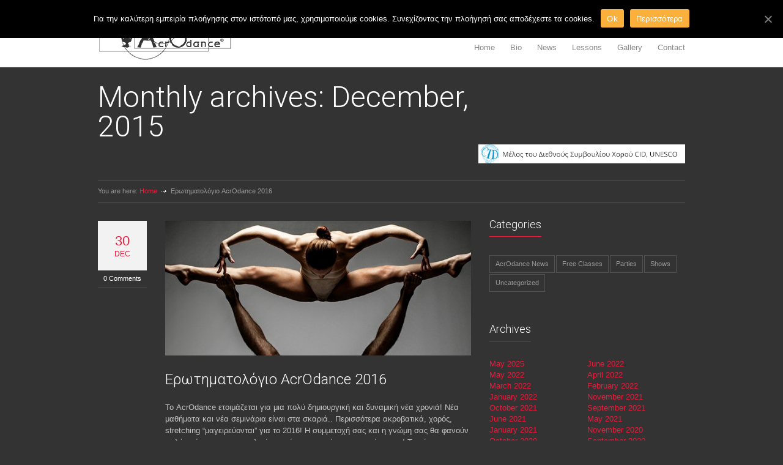

--- FILE ---
content_type: text/html; charset=UTF-8
request_url: http://acrodance.gr/2015/12/
body_size: 9252
content:
<!DOCTYPE html>
<html lang="en-US">
		<head>
		<!--meta-->
		<meta charset="UTF-8" />
		<meta name="generator" content="WordPress 4.9.8" />
		<meta name="viewport" content="width=device-width, initial-scale=1, maximum-scale=1" />
		<meta name="description" content="by Anna Omiridi" />
		<meta name="format-detection" content="telephone=no" />
		<!--style-->
		<link rel="alternate" type="application/rss+xml" title="RSS 2.0" href="http://acrodance.gr/feed/" />
		<link rel="pingback" href="http://acrodance.gr/xmlrpc.php" />
					<link rel="shortcut icon" href="http://acrodance.gr/wp-content/uploads/2019/01/favicon2-1.png"/>
			<title>December 2015 &#8211; AcrOdance</title>
<link rel='dns-prefetch' href='//maps.google.com' />
<link rel='dns-prefetch' href='//fonts.googleapis.com' />
<link rel='dns-prefetch' href='//s.w.org' />
		<script type="text/javascript">
			window._wpemojiSettings = {"baseUrl":"https:\/\/s.w.org\/images\/core\/emoji\/11\/72x72\/","ext":".png","svgUrl":"https:\/\/s.w.org\/images\/core\/emoji\/11\/svg\/","svgExt":".svg","source":{"concatemoji":"http:\/\/acrodance.gr\/wp-includes\/js\/wp-emoji-release.min.js?ver=4.9.8"}};
			!function(a,b,c){function d(a,b){var c=String.fromCharCode;l.clearRect(0,0,k.width,k.height),l.fillText(c.apply(this,a),0,0);var d=k.toDataURL();l.clearRect(0,0,k.width,k.height),l.fillText(c.apply(this,b),0,0);var e=k.toDataURL();return d===e}function e(a){var b;if(!l||!l.fillText)return!1;switch(l.textBaseline="top",l.font="600 32px Arial",a){case"flag":return!(b=d([55356,56826,55356,56819],[55356,56826,8203,55356,56819]))&&(b=d([55356,57332,56128,56423,56128,56418,56128,56421,56128,56430,56128,56423,56128,56447],[55356,57332,8203,56128,56423,8203,56128,56418,8203,56128,56421,8203,56128,56430,8203,56128,56423,8203,56128,56447]),!b);case"emoji":return b=d([55358,56760,9792,65039],[55358,56760,8203,9792,65039]),!b}return!1}function f(a){var c=b.createElement("script");c.src=a,c.defer=c.type="text/javascript",b.getElementsByTagName("head")[0].appendChild(c)}var g,h,i,j,k=b.createElement("canvas"),l=k.getContext&&k.getContext("2d");for(j=Array("flag","emoji"),c.supports={everything:!0,everythingExceptFlag:!0},i=0;i<j.length;i++)c.supports[j[i]]=e(j[i]),c.supports.everything=c.supports.everything&&c.supports[j[i]],"flag"!==j[i]&&(c.supports.everythingExceptFlag=c.supports.everythingExceptFlag&&c.supports[j[i]]);c.supports.everythingExceptFlag=c.supports.everythingExceptFlag&&!c.supports.flag,c.DOMReady=!1,c.readyCallback=function(){c.DOMReady=!0},c.supports.everything||(h=function(){c.readyCallback()},b.addEventListener?(b.addEventListener("DOMContentLoaded",h,!1),a.addEventListener("load",h,!1)):(a.attachEvent("onload",h),b.attachEvent("onreadystatechange",function(){"complete"===b.readyState&&c.readyCallback()})),g=c.source||{},g.concatemoji?f(g.concatemoji):g.wpemoji&&g.twemoji&&(f(g.twemoji),f(g.wpemoji)))}(window,document,window._wpemojiSettings);
		</script>
		<style type="text/css">
img.wp-smiley,
img.emoji {
	display: inline !important;
	border: none !important;
	box-shadow: none !important;
	height: 1em !important;
	width: 1em !important;
	margin: 0 .07em !important;
	vertical-align: -0.1em !important;
	background: none !important;
	padding: 0 !important;
}
</style>
<link rel='stylesheet' id='contact-form-7-css'  href='http://acrodance.gr/wp-content/plugins/contact-form-7/includes/css/styles.css?ver=5.0.2' type='text/css' media='all' />
<link rel='stylesheet' id='cookie-notice-front-css'  href='http://acrodance.gr/wp-content/plugins/cookie-notice/css/front.min.css?ver=4.9.8' type='text/css' media='all' />
<link rel='stylesheet' id='customer-chat-for-facebook-css'  href='http://acrodance.gr/wp-content/plugins/customer-chat-for-facebook/public/css/customer-chat-for-facebook-public.css?ver=1.0.3.3' type='text/css' media='all' />
<link rel='stylesheet' id='google-font-header-css'  href='//fonts.googleapis.com/css?family=Roboto%3A300&#038;ver=4.9.8' type='text/css' media='all' />
<link rel='stylesheet' id='google-font-subheader-css'  href='//fonts.googleapis.com/css?family=Roboto%3A100&#038;ver=4.9.8' type='text/css' media='all' />
<link rel='stylesheet' id='reset-css'  href='http://acrodance.gr/wp-content/themes/gymbase/style/reset.css?ver=4.9.8' type='text/css' media='all' />
<link rel='stylesheet' id='superfish-css'  href='http://acrodance.gr/wp-content/themes/gymbase/style/superfish.css?ver=4.9.8' type='text/css' media='all' />
<link rel='stylesheet' id='jquery-fancybox-css'  href='http://acrodance.gr/wp-content/themes/gymbase/style/fancybox/jquery.fancybox.css?ver=4.9.8' type='text/css' media='all' />
<link rel='stylesheet' id='jquery-qtip-css'  href='http://acrodance.gr/wp-content/themes/gymbase/style/jquery.qtip.css?ver=4.9.8' type='text/css' media='all' />
<link rel='stylesheet' id='main-css'  href='http://acrodance.gr/wp-content/themes/gymbase/style.css?ver=4.9.8' type='text/css' media='all' />
<link rel='stylesheet' id='responsive-css'  href='http://acrodance.gr/wp-content/themes/gymbase/style/responsive.css?ver=4.9.8' type='text/css' media='all' />
<link rel='stylesheet' id='custom-css'  href='http://acrodance.gr/wp-content/themes/gymbase/custom.css?ver=4.9.8' type='text/css' media='all' />
<script type='text/javascript' src='http://acrodance.gr/wp-includes/js/jquery/jquery.js?ver=1.12.4'></script>
<script type='text/javascript' src='http://acrodance.gr/wp-includes/js/jquery/jquery-migrate.min.js?ver=1.4.1'></script>
<script type='text/javascript'>
/* <![CDATA[ */
var cnArgs = {"ajaxUrl":"http:\/\/acrodance.gr\/wp-admin\/admin-ajax.php","nonce":"bc0d48f599","hideEffect":"fade","position":"top","onScroll":"0","onScrollOffset":"100","onClick":"0","cookieName":"cookie_notice_accepted","cookieTime":"2592000","cookieTimeRejected":"2592000","cookiePath":"\/","cookieDomain":"","redirection":"0","cache":"0","refuse":"0","revokeCookies":"0","revokeCookiesOpt":"automatic","secure":"0","coronabarActive":"0"};
/* ]]> */
</script>
<script type='text/javascript' src='http://acrodance.gr/wp-content/plugins/cookie-notice/js/front.min.js?ver=1.3.2'></script>
<script type='text/javascript' src='http://acrodance.gr/wp-content/plugins/customer-chat-for-facebook/public/js/customer-chat-for-facebook-public.js?ver=1.0.3.3'></script>
<script type='text/javascript' src='http://acrodance.gr/wp-includes/js/jquery/ui/core.min.js?ver=1.11.4'></script>
<script type='text/javascript' src='http://acrodance.gr/wp-includes/js/jquery/ui/widget.min.js?ver=1.11.4'></script>
<script type='text/javascript' src='http://acrodance.gr/wp-includes/js/jquery/ui/accordion.min.js?ver=1.11.4'></script>
<script type='text/javascript' src='http://acrodance.gr/wp-includes/js/jquery/ui/tabs.min.js?ver=1.11.4'></script>
<script type='text/javascript' src='http://acrodance.gr/wp-content/themes/gymbase/js/jquery.ba-bbq.min.js?ver=4.9.8'></script>
<script type='text/javascript' src='http://acrodance.gr/wp-content/themes/gymbase/js/jquery.easing.1.3.js?ver=4.9.8'></script>
<script type='text/javascript' src='http://acrodance.gr/wp-content/themes/gymbase/js/jquery.carouFredSel-6.2.1-packed.js?ver=4.9.8'></script>
<script type='text/javascript' src='http://acrodance.gr/wp-content/themes/gymbase/js/jquery.timeago.js?ver=4.9.8'></script>
<script type='text/javascript' src='http://acrodance.gr/wp-content/themes/gymbase/js/jquery.hint.js?ver=4.9.8'></script>
<script type='text/javascript' src='http://acrodance.gr/wp-content/themes/gymbase/js/jquery.isotope.min.js?ver=4.9.8'></script>
<script type='text/javascript' src='http://acrodance.gr/wp-content/themes/gymbase/js/jquery.fancybox-1.3.4.pack.js?ver=4.9.8'></script>
<script type='text/javascript' src='http://acrodance.gr/wp-content/themes/gymbase/js/jquery.qtip.min.js?ver=4.9.8'></script>
<script type='text/javascript' src='http://acrodance.gr/wp-content/themes/gymbase/js/jquery.blockUI.js?ver=4.9.8'></script>
<script type='text/javascript' src='//maps.google.com/maps/api/js?key=acrodanceanna&#038;ver=4.9.8'></script>
<script type='text/javascript'>
/* <![CDATA[ */
var config = [];
config = {"ajaxurl":"http:\/\/acrodance.gr\/wp-admin\/admin-ajax.php","themename":"gymbase","slider_autoplay":"true","slide_interval":5000,"slider_effect":"scroll","slider_transition":"swing","slider_transition_speed":500};;
/* ]]> */
</script>
<script type='text/javascript' src='http://acrodance.gr/wp-content/themes/gymbase/js/main.js?ver=4.9.8'></script>
<link rel='https://api.w.org/' href='http://acrodance.gr/wp-json/' />
<link rel="EditURI" type="application/rsd+xml" title="RSD" href="http://acrodance.gr/xmlrpc.php?rsd" />
<link rel="wlwmanifest" type="application/wlwmanifest+xml" href="http://acrodance.gr/wp-includes/wlwmanifest.xml" /> 
<meta name="generator" content="WordPress 4.9.8" />
<meta name="generator" content="Powered by Visual Composer - drag and drop page builder for WordPress."/>
<!--[if lte IE 9]><link rel="stylesheet" type="text/css" href="http://acrodance.gr/wp-content/plugins/js_composer/assets/css/vc_lte_ie9.min.css" media="screen"><![endif]--><noscript><style type="text/css"> .wpb_animate_when_almost_visible { opacity: 1; }</style></noscript>		<!--custom style-->
<style type="text/css">
		body
	{
		background-color: #333333;
	}
		.footer_container
	{
		background-color: #58595b;
	}
		.box_header
		{
						border-bottom-color: #ed1a3b;
			}
		.footer .box_header
	{
				border-bottom: 1px solid #ed1a3b;
			}
		.timeago, .trainers .value
	{
		color: #ed1a3b;
	}
		.sentence,
	.info_green,
	.gallery_item_details_list .details_box .subheader
	{
		color: #ed1a3b;
	}
		.more:hover,
	.categories li a:hover,
	.widget_categories li a:hover,
	li.current-cat a,
	.scrolling_list_control_left:hover, 
	.scrolling_list_control_right:hover,
	.search input[type='submit']:hover,
	.comment_form input[type='submit']:hover,
	.contact_form input[type='submit']:hover,
	.pagination li a:hover,
	.pagination li.selected a,
	.pagination li.selected span,
	.scrolling_list li a:hover .number,
	.ui-tabs-nav li a:hover,
	.ui-tabs-nav li.ui-tabs-active a,
	.tabs_navigation li a:hover,
	.tabs_navigation li a.selected
		{
				border-color: #ed1a3b;
			}
		.footer .more:hover,
	.footer .categories li a:hover,
	.footer .widget_categories li a:hover,
	.footer li.current-cat a,
	.footer .scrolling_list_control_left:hover, 
	.footer .scrolling_list_control_right:hover,
	.footer .scrolling_list li a:hover .number,
	.footer .ui-tabs-nav li a:hover,
	.footer .ui-tabs-nav li.ui-tabs-selected a,
	.footer .tabs_navigation li a:hover,
	.footer .tabs_navigation li a.selected
	{
				border-color: #ed1a3b;
			}
		.sf-menu li.selected a, .sf-menu li.current-menu-item a
	{
					border-bottom: 2px solid #ed1a3b;
				}
		.sf-menu li:hover a
	{
				border-bottom: 2px solid #d6d6d6;
			}
		.mobile_menu>ul li.current-menu-item>a,
	.mobile_menu>ul li.current-menu-ancestor ul li.current-menu-item a,
	.mobile_menu>ul li.current-menu-ancestor ul li.current-menu-parent ul li.current-menu-item a,
	.mobile_menu>ul li.current-menu-ancestor a,
	.mobile_menu>ul li.current-menu-ancestor ul li.current-menu-parent a,
	.mobile_menu>ul li.current-menu-ancestor ul li.current-menu-parent ul li.current-menu-parent a
	{
		background-color: #ed1a3b;
	}
		a:hover,
	.scrolling_list.latest_tweets li a:hover,
	.scrolling_list li a:hover,
	.footer .scrolling_list li a:hover	
	{
		color: #ed1a3b;
	}
		.comment_box .first_row
	{
				background-color: #f2f2f2;
				color: #ed1a3b;
			}
		.comment_box .comments_number:hover
	{
				border-bottom: 1px solid #ed1a3b;
			}
		.gallery_box .description
	{
		background-color: #f2f2f2;
	}
		.gallery_box h3
	{
		color: #ed1a3b;
	}
		.gallery_box .description h5
	{
		color: #333333;
	}
		.gallery_box:hover .description
	{
		background-color: #ed1a3b;
	}
		.gallery_box:hover h3
	{
		color: #ffffff;
	}
		.timetable .event
	{
		background-color: #4d4d4f;
	}
		.accordion .ui-accordion-header,
	.ui-accordion-header
	{
				border-bottom: 1px solid #ed1a3b;
			}
		.accordion .ui-accordion-header.ui-state-hover,
	.ui-accordion-header.ui-state-hover
	{
				border-bottom: 1px solid #f2f2f2;
			}
		.accordion .ui-accordion-header.ui-state-active,
	.ui-accordion-header.ui-state-active
	{
				border-bottom: 2px solid #ed1a3b;
			}
		.top_hint
	{
		background-color: #ed1a3b;
	}
		h1, h2, h3, h4, h5,
	.header_left a, .logo_left, .logo_right	
	{
		font-family: 'Roboto';
	}
		.sentence,
	.info_green, .info_white,
	.page_header h4,
	.slider_content .subtitle,
	.home_box h3,
	.accordion .ui-accordion-header h5,
	.gallery_box .description h5,
	.gallery_item_details_list .details_box .subheader,
	.footer_banner_box h3
	{
		font-family: 'Roboto';
	}
	</style>			</head>
	<body class="archive date cookies-not-set wpb-js-composer js-comp-ver-5.2.1 vc_responsive">
		<div class="header_container">
			<div class="header clearfix">
								<div class="header_top_sidebar clearfix">
						<ul class="social_icons clearfix">
						<li><a  target='_blank'href="https://www.facebook.com/acrodance.gr" class="social_icon facebook"></a></li>
						<li><a  target='_blank'href="https://www.instagram.com/acrodance.gr/" class="social_icon skype"></a></li>
						<li><a  target='_blank'href="https://twitter.com/acrodancegr" class="social_icon twitter"></a></li>
						<li><a  target='_blank'href="https://www.youtube.com/user/indiannatwin" class="social_icon google"></a></li>
					</ul>
						</div>
								<div class="header_left">
					<a href="http://acrodance.gr" title="AcrOdance">
												<img src="http://acrodance.gr/wp-content/uploads/2015/11/acrodance_logo_-new.png" alt="logo" />
																	</a>
				</div>
				<div class="menu-mainmenu-container"><ul id="menu-mainmenu" class="sf-menu header_right"><li id="menu-item-154" class="menu-item menu-item-type-post_type menu-item-object-page menu-item-home menu-item-154"><a href="http://acrodance.gr/">Home</a></li>
<li id="menu-item-160" class="menu-item menu-item-type-post_type menu-item-object-page menu-item-160"><a href="http://acrodance.gr/biography/">Bio</a></li>
<li id="menu-item-153" class="menu-item menu-item-type-post_type menu-item-object-page menu-item-153"><a href="http://acrodance.gr/news/">News</a></li>
<li id="menu-item-144" class="menu-item menu-item-type-custom menu-item-object-custom menu-item-has-children menu-item-144"><a>Lessons</a>
<ul class="sub-menu">
	<li id="menu-item-145" class="menu-item menu-item-type-post_type menu-item-object-page menu-item-145"><a href="http://acrodance.gr/lessons/classes/">Classes</a></li>
	<li id="menu-item-150" class="menu-item menu-item-type-post_type menu-item-object-page menu-item-150"><a href="http://acrodance.gr/lessons/timetable/">Timetable</a></li>
	<li id="menu-item-2712" class="menu-item menu-item-type-post_type menu-item-object-page menu-item-2712"><a href="http://acrodance.gr/price-table/">Price table</a></li>
	<li id="menu-item-2056" class="menu-item menu-item-type-custom menu-item-object-custom menu-item-2056"><a href="http://acrodance.gr/certifications/">Certifications</a></li>
	<li id="menu-item-2970" class="menu-item menu-item-type-post_type menu-item-object-page menu-item-2970"><a href="http://acrodance.gr/trainers/">Trainers</a></li>
	<li id="menu-item-663" class="menu-item menu-item-type-post_type menu-item-object-page menu-item-663"><a href="http://acrodance.gr/week-theme/">Week&#8217;s theme</a></li>
	<li id="menu-item-420" class="menu-item menu-item-type-post_type menu-item-object-page menu-item-420"><a href="http://acrodance.gr/xwros/">Our place</a></li>
</ul>
</li>
<li id="menu-item-152" class="menu-item menu-item-type-post_type menu-item-object-page menu-item-152"><a href="http://acrodance.gr/gallery/">Gallery</a></li>
<li id="menu-item-151" class="menu-item menu-item-type-post_type menu-item-object-page menu-item-151"><a href="http://acrodance.gr/contact/">Contact</a></li>
</ul></div>						<div class="mobile_menu_container clearfix">
							<a href="#" class="mobile-menu-switch">
								<span class="line"></span>
								<span class="line"></span>
								<span class="line"></span>
							</a>
							<div class="mobile-menu-divider"></div>
							<nav class="mobile_menu"><ul id="menu-mainmenu-1" class="menu"><li class="menu-item menu-item-type-post_type menu-item-object-page menu-item-home menu-item-154"><a href="http://acrodance.gr/">Home</a></li>
<li class="menu-item menu-item-type-post_type menu-item-object-page menu-item-160"><a href="http://acrodance.gr/biography/">Bio</a></li>
<li class="menu-item menu-item-type-post_type menu-item-object-page menu-item-153"><a href="http://acrodance.gr/news/">News</a></li>
<li class="menu-item menu-item-type-custom menu-item-object-custom menu-item-has-children menu-item-144"><a>Lessons</a>
<ul class="sub-menu">
	<li class="menu-item menu-item-type-post_type menu-item-object-page menu-item-145"><a href="http://acrodance.gr/lessons/classes/">Classes</a></li>
	<li class="menu-item menu-item-type-post_type menu-item-object-page menu-item-150"><a href="http://acrodance.gr/lessons/timetable/">Timetable</a></li>
	<li class="menu-item menu-item-type-post_type menu-item-object-page menu-item-2712"><a href="http://acrodance.gr/price-table/">Price table</a></li>
	<li class="menu-item menu-item-type-custom menu-item-object-custom menu-item-2056"><a href="http://acrodance.gr/certifications/">Certifications</a></li>
	<li class="menu-item menu-item-type-post_type menu-item-object-page menu-item-2970"><a href="http://acrodance.gr/trainers/">Trainers</a></li>
	<li class="menu-item menu-item-type-post_type menu-item-object-page menu-item-663"><a href="http://acrodance.gr/week-theme/">Week&#8217;s theme</a></li>
	<li class="menu-item menu-item-type-post_type menu-item-object-page menu-item-420"><a href="http://acrodance.gr/xwros/">Our place</a></li>
</ul>
</li>
<li class="menu-item menu-item-type-post_type menu-item-object-page menu-item-152"><a href="http://acrodance.gr/gallery/">Gallery</a></li>
<li class="menu-item menu-item-type-post_type menu-item-object-page menu-item-151"><a href="http://acrodance.gr/contact/">Contact</a></li>
</ul></nav>						</div>
									</div>
		</div>
	<!-- /Header --><div class="theme_page relative">
	<div class="page_layout clearfix">
		<div class="page_header clearfix">
			<div class="page_header_left">
								<h1>Monthly archives: December, 2015</h1>
				<h4></h4>
			</div>
			<div class="page_header_right">
							<div class="textwidget"><a href="http://acrodance.gr/certifications/"><img src="http://acrodance.gr/wp-content/uploads/2017/09/cid-logo.jpg" style="
    /* float: right; */
    /* margin-left: 80px; */
    /* margin-right: -5px; */
"></a></div>
					</div>
		</div>
		<ul class="bread_crumb clearfix">
			<li>You are here:</li>
			<li>
				<a href="http://acrodance.gr" title="Home">
					Home				</a>
			</li>
			<li class="separator icon_small_arrow right_white">
				&nbsp;
			</li>
			<li>
				Ερωτηματολόγιο AcrOdance 2016			</li>
		</ul>
		<div class="clearfix horizontal">
			<div class="vc_row wpb_row vc_row-fluid"><div class="wpb_column vc_column_container vc_col-sm-8"><div class="wpb_wrapper">		<ul class="blog clearfix">
							<li class="class post-1094 post type-post status-publish format-standard has-post-thumbnail hentry category-acrodance-news">
					<div class="comment_box">
						<div class="first_row">
							30<span class="second_row">DEC</span>
						</div>
						<a class="comments_number" href="http://acrodance.gr/acrodance-2016/#respond" title="0 Comments">
							0 Comments						</a>
					</div>
					<div class="post_content">
												<a class="post_image" href="http://acrodance.gr/acrodance-2016/" title="Ερωτηματολόγιο AcrOdance 2016">
							<img width="500" height="220" src="http://acrodance.gr/wp-content/uploads/2015/01/acrodance-by-anna-omiridi-500x220.jpg" class="attachment-blog-post-thumb size-blog-post-thumb wp-post-image" alt="Ερωτηματολόγιο AcrOdance 2016" title="" />						</a>
												<h2>
							<a href="http://acrodance.gr/acrodance-2016/" title="Ερωτηματολόγιο AcrOdance 2016">
								Ερωτηματολόγιο AcrOdance 2016							</a>
						</h2>
						<div class="text">
							<p>Το AcrOdance ετοιμάζεται για μια πολύ δημιουργική και δυναμική νέα χρονιά! Νέα μαθήματα και νέα σεμινάρια είναι στα σκαριά.. Περισσότερα ακροβατικά, χορός, stretching &#8220;μαγειρεύονται&#8221; για το 2016! Η συμμετοχή σας και η γνώμη σας θα φανούν πολύ χρήσιμες για την τελική μορφή του καινούριου προγράμματος! Το μόνο που έχετε να κάνετε για να μας βοηθήσετε</p>
						</div>
						<div class="post_footer">
							<ul class="categories">
								<li class="posted_by">Posted by acrodanceanna</li>
																	<li>
										<a href="http://acrodance.gr/category/acrodance-news/" title="View all posts filed under AcrOdance News">
											AcrOdance News										</a>
									</li>
															</ul>
							<a class="more icon_small_arrow margin_right_white" href="http://acrodance.gr/acrodance-2016/" title="More">More</a>
						</div>
					</div>
				</li>
							<li class="class post-1077 post type-post status-publish format-standard has-post-thumbnail hentry category-acrodance-news">
					<div class="comment_box">
						<div class="first_row">
							08<span class="second_row">DEC</span>
						</div>
						<a class="comments_number" href="http://acrodance.gr/kales-giortes/#respond" title="0 Comments">
							0 Comments						</a>
					</div>
					<div class="post_content">
												<a class="post_image" href="http://acrodance.gr/kales-giortes/" title="Καλές Γιορτές!">
							<img width="500" height="220" src="http://acrodance.gr/wp-content/uploads/2015/12/christmas_decoration-500x220.jpg" class="attachment-blog-post-thumb size-blog-post-thumb wp-post-image" alt="Καλές Γιορτές!" title="" />						</a>
												<h2>
							<a href="http://acrodance.gr/kales-giortes/" title="Καλές Γιορτές!">
								Καλές Γιορτές!							</a>
						</h2>
						<div class="text">
							Προς ενημέρωσή σας, μαθήματα AcrOdance και AcrOdance Flex θα πραγματοποιούνται έως και 18 Δεκεμβρίου και θα ξαναρχίσουν 11 Ιανουαρίου. Μαθήματα OmiDO και Tricking θα πραγματοποιούνται έως και 23 Δεκεμβρίου και θα ξαναρχίσουν 4 Ιανουαρίου. Ευχόμαστε σε όλους σας υπέροχες γιορτές!!						</div>
						<div class="post_footer">
							<ul class="categories">
								<li class="posted_by">Posted by acrodanceanna</li>
																	<li>
										<a href="http://acrodance.gr/category/acrodance-news/" title="View all posts filed under AcrOdance News">
											AcrOdance News										</a>
									</li>
															</ul>
							<a class="more icon_small_arrow margin_right_white" href="http://acrodance.gr/kales-giortes/" title="More">More</a>
						</div>
					</div>
				</li>
								</ul>
	</div></div><div class="wpb_column vc_column_container vc_col-sm-4"><div class="wpb_wrapper">
	<div class="wpb_widgetised_column wpb_content_element clearfix">
		<div class="wpb_wrapper">
			
			<div id="categories-2" class="widget widget_categories sidebar_box"><h3 class="box_header">Categories</h3>		<ul>
	<li class="cat-item cat-item-19"><a href="http://acrodance.gr/category/acrodance-news/" >AcrOdance News</a>
</li>
	<li class="cat-item cat-item-23"><a href="http://acrodance.gr/category/free-classes/" >Free Classes</a>
</li>
	<li class="cat-item cat-item-25"><a href="http://acrodance.gr/category/parties/" >Parties</a>
</li>
	<li class="cat-item cat-item-24"><a href="http://acrodance.gr/category/shows/" >Shows</a>
</li>
	<li class="cat-item cat-item-1"><a href="http://acrodance.gr/category/uncategorized/" >Uncategorized</a>
</li>
		</ul>
</div><div id="archives-2" class="widget widget_archive sidebar_box"><h3 class="box_header">Archives</h3>		<ul>
			<li><a href='http://acrodance.gr/2025/05/'>May 2025</a></li>
	<li><a href='http://acrodance.gr/2022/06/'>June 2022</a></li>
	<li><a href='http://acrodance.gr/2022/05/'>May 2022</a></li>
	<li><a href='http://acrodance.gr/2022/04/'>April 2022</a></li>
	<li><a href='http://acrodance.gr/2022/03/'>March 2022</a></li>
	<li><a href='http://acrodance.gr/2022/02/'>February 2022</a></li>
	<li><a href='http://acrodance.gr/2022/01/'>January 2022</a></li>
	<li><a href='http://acrodance.gr/2021/11/'>November 2021</a></li>
	<li><a href='http://acrodance.gr/2021/10/'>October 2021</a></li>
	<li><a href='http://acrodance.gr/2021/09/'>September 2021</a></li>
	<li><a href='http://acrodance.gr/2021/06/'>June 2021</a></li>
	<li><a href='http://acrodance.gr/2021/05/'>May 2021</a></li>
	<li><a href='http://acrodance.gr/2021/01/'>January 2021</a></li>
	<li><a href='http://acrodance.gr/2020/11/'>November 2020</a></li>
	<li><a href='http://acrodance.gr/2020/10/'>October 2020</a></li>
	<li><a href='http://acrodance.gr/2020/09/'>September 2020</a></li>
	<li><a href='http://acrodance.gr/2020/08/'>August 2020</a></li>
	<li><a href='http://acrodance.gr/2020/07/'>July 2020</a></li>
	<li><a href='http://acrodance.gr/2020/05/'>May 2020</a></li>
	<li><a href='http://acrodance.gr/2020/02/'>February 2020</a></li>
	<li><a href='http://acrodance.gr/2020/01/'>January 2020</a></li>
	<li><a href='http://acrodance.gr/2019/12/'>December 2019</a></li>
	<li><a href='http://acrodance.gr/2019/11/'>November 2019</a></li>
	<li><a href='http://acrodance.gr/2019/10/'>October 2019</a></li>
	<li><a href='http://acrodance.gr/2019/09/'>September 2019</a></li>
	<li><a href='http://acrodance.gr/2019/08/'>August 2019</a></li>
	<li><a href='http://acrodance.gr/2019/07/'>July 2019</a></li>
	<li><a href='http://acrodance.gr/2019/06/'>June 2019</a></li>
	<li><a href='http://acrodance.gr/2019/05/'>May 2019</a></li>
	<li><a href='http://acrodance.gr/2019/04/'>April 2019</a></li>
	<li><a href='http://acrodance.gr/2019/03/'>March 2019</a></li>
	<li><a href='http://acrodance.gr/2019/02/'>February 2019</a></li>
	<li><a href='http://acrodance.gr/2019/01/'>January 2019</a></li>
	<li><a href='http://acrodance.gr/2018/12/'>December 2018</a></li>
	<li><a href='http://acrodance.gr/2018/11/'>November 2018</a></li>
	<li><a href='http://acrodance.gr/2018/10/'>October 2018</a></li>
	<li><a href='http://acrodance.gr/2018/09/'>September 2018</a></li>
	<li><a href='http://acrodance.gr/2018/08/'>August 2018</a></li>
	<li><a href='http://acrodance.gr/2018/06/'>June 2018</a></li>
	<li><a href='http://acrodance.gr/2018/03/'>March 2018</a></li>
	<li><a href='http://acrodance.gr/2018/02/'>February 2018</a></li>
	<li><a href='http://acrodance.gr/2018/01/'>January 2018</a></li>
	<li><a href='http://acrodance.gr/2017/11/'>November 2017</a></li>
	<li><a href='http://acrodance.gr/2017/10/'>October 2017</a></li>
	<li><a href='http://acrodance.gr/2017/09/'>September 2017</a></li>
	<li><a href='http://acrodance.gr/2017/06/'>June 2017</a></li>
	<li><a href='http://acrodance.gr/2017/05/'>May 2017</a></li>
	<li><a href='http://acrodance.gr/2017/02/'>February 2017</a></li>
	<li><a href='http://acrodance.gr/2017/01/'>January 2017</a></li>
	<li><a href='http://acrodance.gr/2016/12/'>December 2016</a></li>
	<li><a href='http://acrodance.gr/2016/11/'>November 2016</a></li>
	<li><a href='http://acrodance.gr/2016/10/'>October 2016</a></li>
	<li><a href='http://acrodance.gr/2016/09/'>September 2016</a></li>
	<li><a href='http://acrodance.gr/2016/07/'>July 2016</a></li>
	<li><a href='http://acrodance.gr/2016/06/'>June 2016</a></li>
	<li><a href='http://acrodance.gr/2016/05/'>May 2016</a></li>
	<li><a href='http://acrodance.gr/2016/03/'>March 2016</a></li>
	<li><a href='http://acrodance.gr/2016/01/'>January 2016</a></li>
	<li><a href='http://acrodance.gr/2015/12/'>December 2015</a></li>
	<li><a href='http://acrodance.gr/2015/11/'>November 2015</a></li>
	<li><a href='http://acrodance.gr/2015/10/'>October 2015</a></li>
	<li><a href='http://acrodance.gr/2015/09/'>September 2015</a></li>
	<li><a href='http://acrodance.gr/2015/07/'>July 2015</a></li>
	<li><a href='http://acrodance.gr/2015/06/'>June 2015</a></li>
	<li><a href='http://acrodance.gr/2015/05/'>May 2015</a></li>
	<li><a href='http://acrodance.gr/2015/04/'>April 2015</a></li>
	<li><a href='http://acrodance.gr/2015/03/'>March 2015</a></li>
	<li><a href='http://acrodance.gr/2015/02/'>February 2015</a></li>
	<li><a href='http://acrodance.gr/2015/01/'>January 2015</a></li>
		</ul>
		</div><div id="gymbase_scrolling_most_viewed-2" class="widget scrolling_most_viewed_widget sidebar_box">		<div class="clearfix">
			<div class="header_left">
							</div>
			<div class="header_right">
				<a href="#" class="most_viewed_prev scrolling_list_control_left icon_small_arrow left_white"></a>
				<a href="#" class="most_viewed_next scrolling_list_control_right icon_small_arrow right_white"></a>
			</div>
		</div>
		<div class="scrolling_list_wrapper">
			<ul class="scrolling_list most_viewed">
								<li class="icon_small_arrow right_white">
					<a href="http://acrodance.gr/eggrafes-september-2018/" class="clearfix" title="Εγγραφές Σεπτεμβρίου!">
						<span class="text">
							Εγγραφές Σεπτεμβρίου!						</span>
						<span class="number">
							11551						</span>
					</a>
					<abbr title="2018-08-31T20:49:15+0200" class="timeago">2018-08-31T20:49:15+0200</abbr>
				</li>
								<li class="icon_small_arrow right_white">
					<a href="http://acrodance.gr/free-classes-acrodance-omido-september-2016/" class="clearfix" title="Δωρεάν Μαθήματα AcrOdance &#038; Omi Do &#8211; Σεπτέμβριος 2016">
						<span class="text">
							Δωρεάν Μαθήματα AcrOdance &#038; Omi Do &#8211; Σεπτέμβριος 2016						</span>
						<span class="number">
							5917						</span>
					</a>
					<abbr title="2016-09-10T21:00:22+0200" class="timeago">2016-09-10T21:00:22+0200</abbr>
				</li>
								<li class="icon_small_arrow right_white">
					<a href="http://acrodance.gr/kales-giortes/" class="clearfix" title="Καλές Γιορτές!">
						<span class="text">
							Καλές Γιορτές!						</span>
						<span class="number">
							5089						</span>
					</a>
					<abbr title="2015-12-08T16:28:19+0200" class="timeago">2015-12-08T16:28:19+0200</abbr>
				</li>
								<li class="icon_small_arrow right_white">
					<a href="http://acrodance.gr/more-free-classes-acrodance-november-december-2017/" class="clearfix" title="Περισσότερα Δωρεάν Μαθήματα AcrOdance &#8211; Νοέμβριος &#038; Δεκέμβριος 2017">
						<span class="text">
							Περισσότερα Δωρεάν Μαθήματα AcrOdance &#8211; Νοέμβριος &#038; Δεκέμβριος 2017						</span>
						<span class="number">
							4824						</span>
					</a>
					<abbr title="2017-11-25T00:58:11+0200" class="timeago">2017-11-25T00:58:11+0200</abbr>
				</li>
								<li class="icon_small_arrow right_white">
					<a href="http://acrodance.gr/free-classes-acrodance-july-2018/" class="clearfix" title="Δωρεάν Μαθήματα AcrOdance – Ιούλιος 2018">
						<span class="text">
							Δωρεάν Μαθήματα AcrOdance – Ιούλιος 2018						</span>
						<span class="number">
							4294						</span>
					</a>
					<abbr title="2018-06-23T20:08:02+0200" class="timeago">2018-06-23T20:08:02+0200</abbr>
				</li>
								<li class="icon_small_arrow right_white">
					<a href="http://acrodance.gr/%ce%ba%ce%b1%ce%bb%cf%8c-%cf%80%ce%ac%cf%83%cf%87%ce%b1/" class="clearfix" title="Καλό Πάσχα!">
						<span class="text">
							Καλό Πάσχα!						</span>
						<span class="number">
							4229						</span>
					</a>
					<abbr title="2019-04-20T11:40:58+0200" class="timeago">2019-04-20T11:40:58+0200</abbr>
				</li>
								<li class="icon_small_arrow right_white">
					<a href="http://acrodance.gr/stafylotherapeia/" class="clearfix" title="Σταφυλοθεραπεία">
						<span class="text">
							Σταφυλοθεραπεία						</span>
						<span class="number">
							3911						</span>
					</a>
					<abbr title="2016-09-05T12:00:52+0200" class="timeago">2016-09-05T12:00:52+0200</abbr>
				</li>
								<li class="icon_small_arrow right_white">
					<a href="http://acrodance.gr/whats-new-2019-2020/" class="clearfix" title="Καλή σεζόν!">
						<span class="text">
							Καλή σεζόν!						</span>
						<span class="number">
							3686						</span>
					</a>
					<abbr title="2019-08-24T00:05:25+0200" class="timeago">2019-08-24T00:05:25+0200</abbr>
				</li>
								<li class="icon_small_arrow right_white">
					<a href="http://acrodance.gr/kali-sarakosti/" class="clearfix" title="Καλή Σαρακοστή!!">
						<span class="text">
							Καλή Σαρακοστή!!						</span>
						<span class="number">
							3461						</span>
					</a>
					<abbr title="2015-02-20T02:10:41+0200" class="timeago">2015-02-20T02:10:41+0200</abbr>
				</li>
								<li class="icon_small_arrow right_white">
					<a href="http://acrodance.gr/acroplane-2015/" class="clearfix" title="AcrOplane 2015">
						<span class="text">
							AcrOplane 2015						</span>
						<span class="number">
							3152						</span>
					</a>
					<abbr title="2015-06-02T13:10:12+0200" class="timeago">2015-06-02T13:10:12+0200</abbr>
				</li>
							</ul>
		</div>
		</div>
		</div>
	</div>
</div></div></div>
		</div>
	</div>
</div>
				<div class="footer_container">
			<div class="footer">
				<ul class="footer_banner_box_container clearfix">
							<li class="footer_banner_box super_light_green" style="background-color: #ed1a3b">
						<span class="banner_icon hand"></span>
						<div class="content">
				<h2 style='color: #ffffff;'><a href="/week-theme/" style="color: #ffffff;" title="Week's theme">Week's theme</a></h2>								<h3>Κάθε εβδομάδα κάτι διαφορετικό!</h3>
							</div>
		</li>
				<li class="footer_banner_box light_green" style="background-color: #e6e7e8">
						<span class="banner_icon hand"></span>
						<div class="content">
				<h2 style='color: #ed1a3b;'><a href="http://acrodance.gr/lessons/classes/#acrodance" style="color: #ed1a3b;" title="AcrOdance">AcrOdance</a></h2>								<h3>για όλους!</h3>
							</div>
		</li>
				<li class="footer_banner_box green" style="background-color: #f2f2f2">
						<span class="banner_icon hand"></span>
						<div class="content">
				<h2 style='color: #ed1a3b;'>Καλή χρονιά!</h2>								<h3>Don't forget to play...</h3>
							</div>
		</li>
						</ul>
				<div class="footer_box_container clearfix">
					<div id="gymbase_contact_details-3" class="widget contact_details_widget footer_box"><h3 class="box_header">Contact Info</h3>		<ul class="footer_contact_info_container clearfix">
			<li class="footer_contact_info_row">
				<div class="footer_contact_info_left">
									</div>
				<div class="footer_contact_info_right">
									</div>
			</li>
			<li class="footer_contact_info_row">
				<div class="footer_contact_info_left">
					+30 693 6607770				</div>
				<div class="footer_contact_info_right">
									</div>
			</li>
			<li class="footer_contact_info_row">
				<div class="footer_contact_info_left">
					<a href="/contact/" title="Send Email">info@acrodance.gr</a>				</div>
				<div class="footer_contact_info_right">
									</div>
			</li>
		</ul>
				<ul class="footer_social_icons clearfix">
						<li><a  target='_blank'href="https://www.facebook.com/acrodance.gr" class="social_icon facebook"></a></li>
						<li><a  target='_blank'href="https://www.instagram.com/acrodance.gr/" class="social_icon skype"></a></li>
						<li><a  target='_blank'href="https://twitter.com/acrodancegr" class="social_icon twitter"></a></li>
						<li><a  target='_blank'href="https://www.youtube.com/user/indiannatwin" class="social_icon google"></a></li>
					</ul>
		</div><div id="text-2" class="widget widget_text footer_box"><h3 class="box_header">Opening Hours</h3>			<div class="textwidget"><br>
<br>
</p><p style="color: #C5C5C5;">Προσωρινά κλειστά</p></div>
		</div><div id="gymbase_scrolling_recent_posts-2" class="widget scrolling_recent_posts_widget footer_box">		<div class="clearfix">
			<div class="header_left">
				<h3 class="box_header">Recent Posts</h3>			</div>
			<div class="header_right">
				<a href="#" class="footer_recent_posts_prev scrolling_list_control_left icon_small_arrow left_white"></a>
				<a href="#" class="footer_recent_posts_next scrolling_list_control_right icon_small_arrow right_white"></a>
			</div>
		</div>
		<div class="scrolling_list_wrapper">
			<ul class="scrolling_list footer_recent_posts">
								<li class="icon_small_arrow right_white">
					<a href="http://acrodance.gr/workshop-handstand-june-2025/" title="Διήμερο Σεμινάριο Handstand | Ιούνιος 2025">
						Διήμερο Σεμινάριο Handstand | Ιούνιος 2025					</a>
					<abbr title="2025-05-02T16:18:58+0200" class="timeago">2025-05-02T16:18:58+0200</abbr>
				</li>
								<li class="icon_small_arrow right_white">
					<a href="http://acrodance.gr/monthly-goal-july-2022/" title="Μηνιαίος Στόχος Ιουλίου 2022">
						Μηνιαίος Στόχος Ιουλίου 2022					</a>
					<abbr title="2022-06-27T13:35:07+0200" class="timeago">2022-06-27T13:35:07+0200</abbr>
				</li>
								<li class="icon_small_arrow right_white">
					<a href="http://acrodance.gr/monthly-goal-june-2022/" title="Μηνιαίος Στόχος Ιουνίου 2022">
						Μηνιαίος Στόχος Ιουνίου 2022					</a>
					<abbr title="2022-05-30T12:25:39+0200" class="timeago">2022-05-30T12:25:39+0200</abbr>
				</li>
								<li class="icon_small_arrow right_white">
					<a href="http://acrodance.gr/monthly-goal-may-2022/" title="Μηνιαίος στόχος Μαΐου 2022">
						Μηνιαίος στόχος Μαΐου 2022					</a>
					<abbr title="2022-04-30T22:11:33+0200" class="timeago">2022-04-30T22:11:33+0200</abbr>
				</li>
								<li class="icon_small_arrow right_white">
					<a href="http://acrodance.gr/happy-easter-2022/" title="Καλό Πάσχα!">
						Καλό Πάσχα!					</a>
					<abbr title="2022-04-21T14:13:35+0200" class="timeago">2022-04-21T14:13:35+0200</abbr>
				</li>
								<li class="icon_small_arrow right_white">
					<a href="http://acrodance.gr/monthly-goal-april-2022/" title="Μηνιαίος Στόχος Απριλίου 2022">
						Μηνιαίος Στόχος Απριλίου 2022					</a>
					<abbr title="2022-03-22T11:18:45+0200" class="timeago">2022-03-22T11:18:45+0200</abbr>
				</li>
								<li class="icon_small_arrow right_white">
					<a href="http://acrodance.gr/monthly-goal-march-2022/" title="Μηνιαίος Στόχος Μαρτίου 2022">
						Μηνιαίος Στόχος Μαρτίου 2022					</a>
					<abbr title="2022-02-23T21:10:36+0200" class="timeago">2022-02-23T21:10:36+0200</abbr>
				</li>
							</ul>
		</div>
		</div>				</div>
								<div class="copyright_area">
										<div class="copyright_left">
						© Copyright 2019 - Acrodance.  All rights reserved - <a href="http://acrodance.gr/terms-privacy/"> Terms of Service</a>					</div>
										<div class="copyright_right">
						Created by <a href="https://www.linkedin.com/pub/evi-panagiotou/2a/245/2b2">Evi Panagiotou</a>					</div>
									</div>
							</div>
		</div>
					 <script>
				 window.fbAsyncInit = function() {
					 FB.init({
						 appId            : '735243603333999',
						 autoLogAppEvents : true,
						 xfbml            : true,
						 version          : 'v3.1'
					 });
				 };

				 (function(d, s, id){
						var js, fjs = d.getElementsByTagName(s)[0];
						if (d.getElementById(id)) {return;}
						js = d.createElement(s); js.id = id;
						js.src = "https://connect.facebook.net/en_US/sdk/xfbml.customerchat.js";
						fjs.parentNode.insertBefore(js, fjs);
					}(document, 'script', 'facebook-jssdk'));
				</script>

				<div class="fb-customerchat"
											page_id="170174266349709"
											greeting_dialog_display="hide"
											ref="website"
											theme_color="#ed1a3b"
											greeting_dialog_delay="10"
					>
				</div>
 			<link rel='stylesheet' id='js_composer_front-css'  href='http://acrodance.gr/wp-content/plugins/js_composer/assets/css/js_composer.min.css?ver=5.2.1' type='text/css' media='all' />
<script type='text/javascript'>
/* <![CDATA[ */
var wpcf7 = {"apiSettings":{"root":"http:\/\/acrodance.gr\/wp-json\/contact-form-7\/v1","namespace":"contact-form-7\/v1"},"recaptcha":{"messages":{"empty":"Please verify that you are not a robot."}}};
/* ]]> */
</script>
<script type='text/javascript' src='http://acrodance.gr/wp-content/plugins/contact-form-7/includes/js/scripts.js?ver=5.0.2'></script>
<script type='text/javascript' src='http://acrodance.gr/wp-includes/js/wp-embed.min.js?ver=4.9.8'></script>
<script type='text/javascript' src='http://acrodance.gr/wp-content/plugins/js_composer/assets/js/dist/js_composer_front.min.js?ver=5.2.1'></script>

		<!-- Cookie Notice plugin v1.3.2 by Digital Factory https://dfactory.eu/ -->
		<div id="cookie-notice" role="banner" class="cookie-notice-hidden cookie-revoke-hidden cn-position-top" aria-label="Cookie Notice" style="background-color: rgba(0,0,0,1);"><div class="cookie-notice-container" style="color: #fff;"><span id="cn-notice-text" class="cn-text-container">Για την καλύτερη εμπειρία πλοήγησης στον ιστότοπό μας, χρησιμοποιούμε cookies. Συνεχίζοντας την πλοήγησή σας αποδέχεστε τα cookies.</span><span id="cn-notice-buttons" class="cn-buttons-container"><a href="#" id="cn-accept-cookie" data-cookie-set="accept" class="cn-set-cookie cn-button wp-default button" aria-label="Ok">Ok</a><a href="http://acrodance.gr/terms-privacy/" target="_blank" id="cn-more-info" class="cn-more-info cn-button wp-default button" aria-label="Περισσότερα">Περισσότερα</a></span><a href="javascript:void(0);" id="cn-close-notice" data-cookie-set="accept" class="cn-close-icon" aria-label="Ok"></a></div>
			
		</div>
		<!-- / Cookie Notice plugin -->	</body>
</html>

--- FILE ---
content_type: text/css
request_url: http://acrodance.gr/wp-content/themes/gymbase/style.css?ver=4.9.8
body_size: 10437
content:
/*
Theme Name: GymBase
Theme URI: https://themeforest.net/item/gymbase-responsive-gym-fitness-wordpress-theme/2732248?ref=quanticalabs
Description: GymBase is a gym fitness WordPress theme designed in a minimalist style. It has a responsive layout that looks great on mobile and tablet devices. The main point of focus is represented by home page slider which scales down automatically depending on your screen resolution. Theme contains blog page with comments, filterable portfolio with details page, responsive timetable page, classes based on accordion page and contact page with map of location and working contact form.
Author: QuanticaLabs
Author URI: https://themeforest.net/user/QuanticaLabs?ref=QuanticaLabs
License: GNU General Public License version 3.0
License URI: http://www.gnu.org/licenses/gpl-3.0.html
Text Domain: gymbase
Version: 11.4
*/

/* --- general --- */
*, *:before, *:after {
  -webkit-box-sizing: border-box; 
  -moz-box-sizing: border-box; 
  box-sizing: border-box;
}
.clearfix:after
{
    font-size: 0px;
    content: ".";
    display: block;
    height: 0px;
    visibility: hidden;
    clear: both;
}
body
{
	background: #151515;
	padding: 0px;
	margin: 0px;
	font-family: 'Arial';
	font-size: 13px;
	color: #fff;
}
a
{
	text-decoration: none;
	color: #59B42D;
}
a:hover
{
	text-decoration: underline;
}
p
{
	padding: 1em 0;
	color: #C5C5C5;
	line-height: 150%;
}
.relative
{
	position: relative;
}
input, textarea
{
	font-family: arial;
	font-size: 13px;
}
input[type='text'].hint, textarea.hint
{
	color: #C5C5C5 !important;
}
/* --- font face --- */
/*@font-face 
{
  font-family: 'Droid Sans';
  font-style: normal;
  font-weight: normal;
  src: url('../font/DroidSans.eot');
  src: local('Droid Sans'), local('DroidSans'), url('../font/DroidSans.ttf') format('truetype');
}
@font-face 
{
  font-family: 'Droid Serif';
  font-style: normal;
  font-weight: normal;
  src: url('../font/DroidSerif-Regular-webfont.eot');
  src: local('Droid Serif'), local('DroidSerif'), url('../font/DroidSerif-Regular-webfont.ttf') format('truetype');
}*/
/* --- text colors --- */
.post_content .text,
#comments_list .comment_details p,
.accordion .ui-accordion-content,
.timetable,
.gallery_item_details_list .details_box p,
.gallery_item_details_list .details_box .list,
.footer_contact_info_row,
.copyright_area,
.copyright_right .scroll_top,
.scrolling_list li,
.scrolling_list li a
{
	color: #C5C5C5;
}
.ui-tabs-nav li a,
.tabs_navigation li a,
.scrolling_list li .number,
.categories li, .widget_categories li,
.categories li a, .widget_categories li a,
.pagination li a, .pagination li span,
.bread_crumb li,
.accordion .ui-accordion-header h5,
#comments_list .comment_details .posted_by,
.header_top_sidebar 
{
	color: #999;
}
.search input,
.comment_form input, .comment_form textarea,
.contact_form input, .contact_form textarea
{
	color: #FFF;
}
.sentence,
.info_green,
.gallery_item_details_list .details_box .subheader
{
	color: #59B42D;
}
/* --- headers --- */
h1, h2, h3, h4, h5
{
	font-family: 'Droid Sans';
	margin: 0;
	padding: 0;
	font-weight: normal;
	color: #FFF;
}
h1 a, h2 a, h3 a, h4 a, h5 a
{
	color: #FFF;
}
h1
{
	font-size: 48px;
}
h2
{
	font-size: 24px;
}
h3
{
	font-size: 18px;
}
h4
{
	font-size: 16px;
}
h5
{
	font-size: 13px;
}
.box_header
{
	float: left;
	padding-bottom: 10px;
	border-bottom: 1px solid #409915;
}
.box_header.margin
{
	margin-top: 27px;
}
.sentence
{
	font-family: 'Droid Serif';
	font-style: italic;
	margin-top: 25px;
}
.info_green, .info_white
{
	float: left;
	clear: both;
	font-family: 'Droid Serif';
	font-style: italic;
}
.info_green,
.info_green.page_margin_top_none 
{
	margin-top: 5px;
}
.info_white
{
	color: #FFF;
}
.alignleft
{
	float: left;
	margin-right: 20px;
}
.alignright
{
	float: right;
	margin-left: 20px;
}
/* --- header --- */
.header_container
{
	background-color: #fff;
}
.header
{
	position: relative;
	width: 960px;
	margin-left: auto;
	margin-right: auto;
}
.header_left
{
	float: left;
	width: 380px;
}
.header_right
{
	float: right;
}
.header_left a
{
	display: block;
	margin-top: 13px;
}
.header_left a, .logo_left, .logo_right
{
	font-family: 'Droid Sans';
	font-size: 24px;
}
.header_left a:hover
{
	text-decoration: none;
}
.header_left a img
{
	float: left;
	margin-right: 10px;
}
.logo_left
{
	color: #59b42d;
}
.logo_right
{
	float: right;
	color: #000;
}
.logo_left, .logo_right
{
	float: left;
	padding-top: 7px;
}
/* --- menu --- */
.sf-menu
{
	padding: 14px 0 0;
	margin: 0;
}
.sf-menu li
{
	height: 51px;
	margin-left: 25px;
}
.sf-menu li:first-child
{
	margin-left: 0;
}
.sf-menu li, .sf-menu li:hover, .sf-menu li.sfHover, .sf-menu a:focus, .sf-menu a:hover, .sf-menu a:active
{
	background: transparent;
}
.sf-menu li a, .sf-menu li a:visited
{
	font-family: 'arial';
	color: #888;
	border: none;
	padding: 0;
	padding: 12px 0 5px;
}
.sf-menu li:hover a, .sf-menu li.selected a, .sf-menu li.current-menu-item a
{
	color: #000;
	border-bottom: 2px solid #59B42D;
}
.sf-menu li ul
{
	width: 190px;
	background: url('images/header_submenu_arrow.png') 20px 30px no-repeat;
	padding-top: 38px;
}
.sf-menu li ul li
{
	margin-left: 0;
	background-color: #fff;
	padding: 0;
	border-top: 1px solid #FFF;
	height: auto;
}
.sf-menu li:hover ul a
{
	border-bottom: none;
	color: #888;
}
.sf-menu li ul li:hover, .sf-menu li ul li.selected
{
	background-color: #fff;
	border-top: 1px solid #E0E0E0;
}
.sf-menu li ul li a
{
	padding: 14px 20px 15px;
	font-size: 12px;
	border-bottom: none;
	background: #FFF;
}
.sf-menu li ul li a:hover, .sf-menu li ul li.selected a
{
	color: #000;
	background-color: #F0F0F0;
}
ul.sf-menu li li:hover ul, ul.sf-menu li li.sfHover ul
{
	top: -1px;
	left: 190px;
	padding-top: 0;
}
ul.sf-menu li li:hover ul.sub-menu li:hover ul.sub-menu, ul.sf-menu li li.sfHover ul.sum-menu li.sfHover ul.sum-menu
{
	top: -1px;
	left: 190px;
	padding-top: 0;
}
.sf-menu li.shop_menu ul.sub-menu
{
	margin-left: -153px;
	background-position: 155px 30px;
}
.mobile_menu_container
{
	display: none;
}
.mobile_menu
{
	display: none;
	/*padding: 12px 0;*/
}
.mobile-menu-switch,
.mobile_menu,
.mobile-menu-divider
{
	display: none;
	margin-left: auto;
	margin-right: auto;
}
.mobile_menu,
.mobile_menu>ul
{
	overflow: hidden !important;
}
.mobile_menu>ul
{
	padding: 0;
	margin: 0;
}
.mobile_menu>ul li
{
	display: block;
	float: none;
}
.mobile_menu>ul li a
{
	display: block;
	color: #000;
	background: #F0F0F0;
	font-size: 14px;
	font-family: arial;
	padding: 12px 20px;
	margin-bottom: 1px;
	line-height: 1;
	border-bottom: 0;
}
.mobile_menu>ul li a:hover
{
	text-decoration: underline;
}
.mobile_menu>ul li.current-menu-item>a,
.mobile_menu>ul li.current-menu-ancestor ul li.current-menu-item a,
.mobile_menu>ul li.current-menu-ancestor ul li.current-menu-parent ul li.current-menu-item a,
.mobile_menu>ul li.current-menu-ancestor a,
.mobile_menu>ul li.current-menu-ancestor ul li.current-menu-parent a,
.mobile_menu>ul li.current-menu-ancestor ul li.current-menu-parent ul li.current-menu-parent a
{
	background: #409915;
	color: #FFF;
}
.mobile_menu>ul li ul.sub-menu
{
	padding: 0;
}
.mobile_menu>ul li ul a
{
	font-size: 12px;
	padding-left: 40px;
}
.mobile_menu>ul li ul ul a
{
	padding-left: 60px;
}
.mobile_menu>ul li ul ul ul a
{
	padding-left: 80px;
}
.mobile_menu>ul li.current-menu-ancestor ul a,
.mobile_menu>ul li.current-menu-ancestor ul li.current-menu-parent ul a,
.mobile_menu>ul li.current-menu-ancestor ul li.current-menu-parent ul li.current-menu-parent ul a
{
	color: #000;
	background: #F0F0F0;
}
.mobile-menu-switch
{
	position: absolute;
	right: 0;
	width: 25px;
	padding: 8px 0 8px 8px;
	margin: 0 auto;
	-webkit-box-sizing: content-box;
	-moz-box-sizing: content-box;
	box-sizing: content-box;
}
.mobile-menu-switch .line
{
	display: block;
	width: 25px;
	height: 2px;
	background: #000;
	margin-bottom: 5px;
}
.mobile-menu-switch:hover .line
{
	background: #409915;
}
/* --- page --- */
.theme_page
{
	width: 960px;
	margin-left: auto;
	margin-right: auto;
	padding-bottom: 30px;
}
.page_layout
{
	margin-top: 25px;
}
.page_left
{
	float: left;
	width: 610px;
}
.page_right
{
	float: right;
	width: 320px;
}
.margin_top
{
	margin-top: 8px;
}
.margin_top_0
{
	margin-top: 0 !important;
}
.page_margin_top
{
	margin-top: 30px;
}
.page_margin_top_section
{
	margin-top: 50px;
}
.page_margin_bottom
{
	margin-bottom: 30px;
}
.page_margin_top_none 
{
	margin-top: 0;
}
.margin_bottom_20
{
	margin-bottom: 20px;
}
.top_hint
{
	position: relative;
	float: right;
	background-color: #409915;
	padding: 9px 10px;
	margin-top: -250px;
}
.home_box.type_sidebar
{
	height: auto;
}
/* --- page header --- */
.page_header h4
{
	font-family: 'Droid Serif';
	font-style: italic;
	margin-top: 5px;
}
.page_header_left
{
	float: left;
	width: 670px;
}
.page_header_right
{
	float: right;
}
/* --- search --- */
.search
{
	margin-top: 11px;
}
.search input
{
	float: left;
	background: transparent;
	padding: 9px;
	margin: 0;
}
.search .search_input
{
	width: 154px;
	height: 36px;
	transition: width 0.5s;
	-moz-transition: width 0.5s; /* Firefox */
	-webkit-transition: width 0.5s; /* Safari and Chrome */
	-o-transition: width 0.5s; /* Opera */
}
.search .search_input:focus
{
	width: 204px;
}
.search input[type='submit']
{
	height: 36px;
	margin-left: 2px;
	cursor: pointer;
	background-position: right center;
	background-repeat: no-repeat;
	padding-right: 20px;
}
/* --- bread crumb --- */
.bread_crumb
{
	border-top: 1px solid #515151;
	border-bottom: 1px solid #515151;
	padding: 12px 0;
	margin-top: 25px;
	list-style: none;
	margin-bottom: 0;
}
.bread_crumb li
{
	float: left;
	font-size: 11px;
	margin-left: 3px;
}
.bread_crumb li:first-child
{
	margin-left: 0;
}
.bread_crumb li.separator
{
	width: 16px;
	padding: 0 4px;
}
/* --- vertical menu --- */
.vertical_menu ul
{
	list-style: none;
	padding: 0;
	margin: -15px 0 0;
}
.vertical_menu li a
{	
	border-bottom: 1px solid #353535;
	color: #C5C5C5;
    display: block;
    font-size: 12px;
    height: 44px;
    line-height: 15px;
    padding: 15px 0;
	text-transform: uppercase;
}
.vertical_menu li a:hover
{
	color: #FFF;
	border-color: #409915;
	text-decoration: none;
}
.vertical_menu li.is-active a
{
	color: #FFF;
	border-bottom: 2px solid #409915;
}
/* --- footer --- */
.footer_container
{
	background-color: #303030;
	padding-bottom: 10px;
}
.footer
{
	width: 960px;
	margin-left: auto;
	margin-right: auto;
}
/* --- icons --- */
/* --- icon small arrow --- */
.icon_small_arrow
{
	background-position: center center;
	background-repeat: no-repeat;
}
.icon_small_arrow.left_black
{
	background-image: url('images/icon_arrow_left_black.png');
}
.icon_small_arrow.right_black
{
	background-image: url('images/icon_arrow_right_black.png');
}
.icon_small_arrow.margin_right_black
{
	background-image: url('images/icon_arrow_margin_right_black.png');
}
.icon_small_arrow.left_white
{
	background-image: url('images/icon_arrow_left_white.png');
}
.icon_small_arrow.margin_right_white
{
	background-image: url('images/icon_arrow_margin_right_white.png');
}
.icon_small_arrow.right_white
{
	background-image: url('images/icon_arrow_right_white.png');
}
.icon_small_arrow.top_white
{
	background-image: url('images/icon_arrow_top_white.png');
}
.icon_small_arrow.top_black
{
	background-image: url('images/icon_arrow_top_black.png');
}
/* --- icon clock --- */
.icon_clock_green
{
	background-image: url('images/icon_clock_green.png');
}
.icon_clock_black
{
	background-image: url('images/icon_clock_black.png');
}
/* --- icon card --- */
.icon_card_green
{
	background-image: url('images/icon_card_green.png');
}
.icon_card_white
{
	background-image: url('images/icon_card_white.png');
}
/* --- banner icon --- */
.banner_icon
{
	width: 50px;
	height: 60px;
	background-position: center center;
	background-repeat: no-repeat;
}
.banner_icon.calendar
{
	background-image: url('images/banner_icon_calendar.png');
}
.banner_icon.hand
{
	background-image: url('images/banner_icon_hand.png');
}
.banner_icon.note
{
	background-image: url('images/banner_icon_note.png');
}
.banner_icon.phone
{
	background-image: url('images/banner_icon_phone.png');
}
/* --- social icon --- */
.social_icons
{
	clear: both;
	margin: 0;
	padding: 0;
	list-style: none;
}
.social_icons li
{
	float: left;
	margin-left: 10px;
}
.social_icons li:first-child
{
	margin-left: 0;
}
.social_icon
{
	display: block;
	width: 30px;
	height: 30px;
	background-repeat: no-repeat;
}
.social_icon:hover
{
	background-position: 0 -30px;
}
.social_icon.facebook
{
	background-image: url('images/social_icon_facebook.png');
}
.social_icon.google
{
	background-image: url('images/social_icon_googleplus.png');
}
.social_icon.skype
{
	background-image: url('images/social_icon_skype.png');
}
.social_icon.twitter
{
	background-image: url('images/social_icon_twitter.png');
}
.social_icon.instagram
{
	background-image: url('images/social_icon_instagram.png');
}
.social_icon.linkedin
{
	background-image: url('images/social_icon_linkedin.png');
}
.social_icon.mail
{
	background-image: url('images/social_icon_mail.png');
}
.social_icon.reddit
{
	background-image: url('images/social_icon_reddit.png');
}
.social_icon.stumbleupon
{
	background-image: url('images/social_icon_stumbleupon.png');
}
.social_icon.tumblr
{
	background-image: url('images/social_icon_tumblr.png');
}
.social_icon.pinterest
{
	background-image: url('images/social_icon_pinterest.png');
}
/* --- share box --- */
.share_box
{
	margin: 30px 0;
}
.share_box ul.social_icons
{
	float: left;
	clear: none;
	margin-left: 25px;
}
.share_box h5
{
	font-size: 14px;
	margin-top: 5px;
}
/* --- slider --- */
.caroufredsel_wrapper
{
	width: 100% !important;
	margin: 0 !important;
	overflow: hidden;
}
.slider
{
	padding: 0;
}
.slider li
{
	float: left;
	height: 620px;
	background-position: top center;
	background-repeat: no-repeat;
	list-style: none;
}
.slider li .slider_img
{
	position: relative;
	height: 100%;
	top: 0;
	left: 0;
}
/* --- slider content --- */
.slider_content_box
{
	margin-top: -350px;
	min-height: 98px;
}
.slider_content
{
	display: none;
	float: left;
	border-top: 3px solid #fff;
	padding-top: 11px;
	border-bottom: 1px solid #fff;
	padding-bottom: 17px;
}
.slider_content .title, .slider_content .subtitle
{
	width: 280px;
}
.slider_content .title
{
	display: inline;
}
.slider_content .subtitle
{
	display: inline;
	font-style: italic;
	font-family: 'Droid Serif';
}
/* --- slider navigation --- */
.controls.slider_navigation
{
	float: right;
	margin-top: 60px;
	position: static !important;
	padding: 0 !important;
}
.slider_navigation .more, .slider_navigation .prev, .slider_navigation .next
{
	float: left;
	display: block;
	padding: 0;
	border: none;
}
/* --- home box --- */
.home_box_container
{
	margin-top: 80px;
	margin-bottom: 0;
	list-style: none;
	padding: 0;
}
.home_box
{
	float: left;
	height: 230px;
	width: 320px;
	padding: 25px 30px 30px;
	list-style: none;
}
.home_box_container .home_box
{
	height: 230px;
}
.home_box h3
{
	clear: both;
	font-family: 'Droid Serif';
	font-style: italic;
	color: #000;
	margin-top: 5px;
}
.home_box.white
{
	background-color: #fff;
}
.home_box.white h2
{
	color: #409915;
}
.home_box.light_green
{
	background-color: #59B42D;
}
.home_box.green
{
	background-color: #409915;
}
.home_box.dark
{
	background-color: #303030;
}
.home_box.dark h3
{
	color: #999;
}
.home_box .upcoming_class_prev, .home_box .upcoming_class_next
{
	float: left;
	width: 30px;
	height: 30px;
	border: 1px solid #eee;
}
.home_box .upcoming_class_prev:hover, .home_box .upcoming_class_next:hover
{
	background-color: #000;
	border-color: #000;
}
.home_box .upcoming_class_prev:hover
{
	background-image: url('images/icon_arrow_left_white.png');
}
.home_box .upcoming_class_next:hover
{
	background-image: url('images/icon_arrow_right_white.png');
}
.home_box .upcoming_class_next
{
	margin-left: 2px;
}
.home_box .header_left
{
	width: 198px;
}
.home_box .header_right
{
	width: 62px
}
.home_box .news
{
	margin-top: 20px;
}
.home_box .news .banner_icon
{
	float: left;
	margin-right: 20px;
	margin-top: 5px;
}
.home_box .news .text
{
	line-height: 150%;
}
.home_box.white .news .text
{
	color: #000;
}
.home_box .more
{
	margin-top: 20px;
}
/* --- items list --- */
.items_list
{
	list-style: none;
	padding: 0;
	margin: 0;
}
.items_list.margin_top
{
	margin-top: 8px;
}
.items_list.page_margin_top
{	
	margin-top: 30px;
}
.items_list.page_margin_top_section
{
	margin-top: 50px;
}
.items_list li
{
	float: left;
	width: 100%;
	/*width: 260px;*/
	padding: 12px 0 12px 25px;
	border-bottom: 1px solid #eee;
	background-position: left center;
	background-repeat: no-repeat;
}
.items_list a, .items_list .text
{
	float: left;
	float: none;
	color: #000;
}
.items_list .text {
	display: block;
	width: 100%;
	margin-right: 33px;
}
.items_list .value
{
	float: right;
	color: #000;
}
.items_list.light_green li
{
	border-color: #7ac357;
}
.items_list.light_green li .text, .items_list.light_green .value,
.items_list.green li .text, .items_list.green .value
{
	color: #FFF;
}
.items_list.green li
{
	border-color: #66ad44;
}
.items_list.gray li
{
	border-color: #515151;
}
.items_list.gray span, .items_list.gray .text, .items_list.gray .value,
.items_list.dark span, .items_list.dark a, .items_list.dark .text, .items_list.dark .value
{
	color: #C5C5C5;
}
.items_list.dark li
{
	border-color: #353535;
}
/* --- scrolling list --- */
.scrolling_list_wrapper
{
	margin-top: 18px;
}
.scrolling_list
{
	list-style: none;
	padding: 0;
	margin: 0;
	width: 100% !important;
}
.scrolling_list_control_left, .scrolling_list_control_right
{
	float: left;
	width: 30px;
	height: 30px;
}
.scrolling_list_control_right
{
	margin-left: 2px;
}
.scrolling_list li
{
	background-position: left 18px;
	padding: 10px 0 10px 18px;
	line-height: 150%;
        width: auto;
}
.scrolling_list li p
{
	padding: 0;
}
.scrolling_list li a
{
	clear: both;
	/*float: left;*/
	/*width: 100%;*/
}
.scrolling_list.latest_tweets li a
{
	float: none;
	color: #59B42D;
}
.scrolling_list li .left
{
	float: left;
	/*width: 270px;*/
}
.scrolling_list li .text
{
        float: left;
/*	float: none;
	width: 100%;
	display: block;*/
}
.scrolling_list li a:hover .left
{
	text-decoration: underline;
}
.scrolling_list li .number
{
	float: right;
	width: 32px;
        padding: 8px 0;
	font-size: 11px;
	text-align: center;
	line-height: 1;
	/*display: block;*/
}
.timeago, .trainers .value
{
	clear: both;
	display: block;
	margin-top: 2px;
	font-size: 11px;
	font-weight: bold;
	color: #59B42D;
	text-decoration: none;
}
.trainers .value
{
	/*float: left;*/
}
/* --- upcoming classes --- */
.upcoming_classes_wrapper
{
	height: 120px;
	margin-top: 8px;
}
.upcoming_classes_wrapper p.message
{
	color: #000;
}
.upcoming_classes 
{
}
.upcoming_classes li
{
	background-image: url('images/icon_clock_black.png');
}
/* --- more --- */
.more
{
	float: right;
	color: #fff;
	padding: 5px 24px 6px 9px;
	line-height: normal;
	background-position: right center;
}
.more.black
{
	background-color: #000;
	border: 1px solid #000;
}
.more.black:hover
{
	background-color: #fff;
	border-color: #fff;
	color: #000;
	background-image: url('images/icon_arrow_margin_right_black.png');
}
.more.light
{
	color: #000;
	border-color: #EEE;
}
.more.light:hover
{
	background-color: #000;
	border-color: #000;
	color: #FFF;
	background-image: url('images/icon_arrow_margin_right_white.png');
}
/* --- blog --- */
.blog
{
	clear: both;
	list-style: none;
	padding: 0;
	margin: 0;
}
.blog.page_margin_top_section
{
	margin-top: 50px;
}
.comment_box
{
	float: left;
	width: 80px;
	margin-right: 30px;
	text-align: center;
}
.post
{
	float: left;
	margin-top: 30px;
	margin-bottom: 30px;
}
.comment_box .first_row
{
	background-color: #409915;
	padding: 22px 0 21px;
	font-size: 22px;
	text-align: center;
}
.comment_box .second_row
{
	display: block;
	margin-top: 4px;
	font-size: 12px;
}
.comment_box .second_row.small
{
	font-size: 11px;
}
.comment_box .comments_number
{
	display: block;
	text-align: center;
	font-size: 11px;
	border-bottom: 1px solid #515151;
	padding: 8px 0 9px;
	color: #fff;
}
.comment_box .comments_number:hover
{
	border-color: #409915;
}
.post_content
{
	float: right;
	width: 500px;
}
.post_content a.post_image
{
	display: block;
	margin-bottom: 27px;
}
.post_content a.post_image img
{
	display: block;
	width: 500px;
	height: auto;
	background: url('images/preloader.gif') no-repeat center center;
}
.post_content .text img
{
	max-width: 100%;
	height: auto;
}
.post_content h2
{
	margin-bottom: 11px;
}
.post_content .text
{
	line-height: 150%;
}
.post_footer
{
	margin-top: 12px;
}
.categories, .widget_categories ul, .widget_archive ul
{
	list-style: none;
	padding: 0;
	margin: 0;
}
.categories li.posted_by
{
	background: url('images/icon_post_author.png') no-repeat 10px center;
	padding: 8px 9px 8px 25px;
}
.categories li.posted_by .author
{
	display: inline;
	color: #fff;
	border: none;
	padding: 0;
}
.categories li.posted_by .author:hover
{
	text-decoration: underline;
}
.categories li, .widget_categories li
{
	float: left;
	font-size: 11px;
	margin-right: 2px;
	margin-bottom: 2px;
}
.categories li:last-child, .widget_categories li:last-child
{
	margin-right: 0;
}
.categories li a, .widget_categories li a
{
	display: block;
	padding: 8px 9px;
}
.show_all
{
	border-top: 1px solid #515151;
	clear: both;
	margin-top: 0;
}
.show_all.page_margin_top
{
	margin-top: 30px;
}
.show_all.page_margin_top_section
{
	margin-top: 30px;
}
.show_all .more
{
	margin-top: -1px;
}
/* --- comments --- */
#comments_list
{
	float: right;
}
#comments_list ul
{
	list-style: none;
	padding: 0;
	margin: 0;
}
#comments_list li.comment
{
	width: 500px;
	margin-top: 35px;
}
#comments_list li.comment:first-child
{
	margin-top: 0;
}
#comments_list .comment_author_avatar
{
	float: left;
	width: 78px;
	height: 78px;
	margin-right: 20px;
	border: 1px solid #515151;
}
#comments_list .comment_details
{
	float: left;
	width: 400px;
}
#comments_list .comment_details .posted_by
{
	background: url('images/icon_post_author.png') no-repeat left center;
	font-size: 11px;
	padding-left: 15px;
	line-height: 140%;
}
#comments_list .comment_details .posted_by a
{
	color: #fff;
}
#comments_list .comment_details p
{
	line-height: 150%;
	padding: 20px 0;
}
#comments_list .reply_button
{
	float: left;
	clear: both;
	padding-right: 13px;
	background-position: right 5px;
	color: #fff;
}
#comments_list .children
{
	clear: both;
	float: left;
	margin-left: 40px;
	margin-top: 35px;
}
#comments_list .children .children
{
	margin-left: 0;
}
#comments_list .children li.comment
{
	width: 460px;
}
#comments_list .children .comment_details
{
	width: 360px;
}
#comments_list .pagination
{
	margin-top: 20px;
}
/* --- forms --- */
.comment_form_container
{
	float: left;
	margin-left: 110px;
	margin-top: 25px;
}
.comment_form,
.contact_form
{
	float: left;
	width: 100%;
}
.comment_form
{
	margin-top: 30px;
}
.comment_form .left,
.comment_form .right,
.contact_form .left,
.contact_form .right
{
	float: left;
	width: 245px;
}
.contact_form .left,
.contact_form .right
{
	width: 210px;
}
.comment_form .right, .contact_form .right
{
	float: left;
	margin-left: 10px;
}
.comment_form input, .comment_form textarea,
.contact_form input, .contact_form textarea
{
	background: transparent;
	padding: 9px;
	margin: 0;
}
.comment_form textarea
{
	width: 245px;
	height: 128px;
}
.contact_form textarea
{
	width: 220px;
	height: 128px;
}
.comment_form .block,
.contact_form .block
{
	margin-top: 10px;
}
.comment_form .text_input
{
	width: 245px;
}
.contact_form .text_input
{
	width: 220px;
}
.comment_form .text_input:first-child,
.contact_form .block:first-child
{
	margin-top: 0;
}
.comment_form input[type='submit'],
.contact_form input[type='submit']
{
	float: right;
	width: 70px;
	height: 36px;
	margin-top: 10px;
	cursor: pointer;
	background-position: right center;
	background-repeat: no-repeat;
	-webkit-box-sizing: border-box;
	-moz-box-sizing: border-box;
	box-sizing: border-box;
}
#cancel_comment
{
	display: none;
	float: right;
	margin-top: 22px;
	margin-right: 20px;
}
/* --- pagination --- */
.pagination
{
	float: right;
	list-style: none;
}
.pagination li
{
	float: left;
	margin-left: 2px;
}
.pagination li:first-child
{
	margin-left: 0;
}
.pagination li a, .pagination li span
{
	display: block;
	height: 30px;
	padding: 9px 11px 7px;
	font-size: 11px;
}
/* --- sidebar box --- */
.sidebar_box
{
	float: left;
	width: 320px;
	margin-top: 50px;
}
.sidebar_box:first-child
{
	margin-top: 0;
}
.sidebar_box .header_left, .footer_box .header_left
{
	width: 258px;
}
.sidebar_box .header_right, .footer_box .header_right
{
	width: 62px;
	width: auto;
}
/* --- sidebar header top --- */
.header_top_sidebar .textwidget
{
	margin-top: 10px;
}
/* --- sidebar header top right --- */
.header_top_right_sidebar
{
	float: right;
	margin: 0;
}
.header_top_right_sidebar>*
{
	margin: 18px 0 0 25px;
}
/* --- sidebar right --- */
.sidebar-right
{
	list-style: none;
	padding: 0;
	margin: 0;
}
/* --- training classes --- */
.accordion
{
	clear: both;
	list-style: none;
	padding: 0;
}
.accordion.page_margin_top
{
	margin-top: 13px;
}
.accordion .ui-accordion-header h5
{
	font-family: 'Droid Serif';
	font-style: italic;
	margin-top: 5px;
}
.accordion .ui-accordion-header
{
	cursor: pointer;
	padding-bottom: 15px;
	padding-top: 14px;
	border-bottom: 1px solid #353535;
	background: url('images/icon_accordion_arrow_down.png') no-repeat right center;
}
.accordion li:first-child .ui-accordion-header
{
	padding-top: 0;
}
.accordion .ui-accordion-header.ui-state-hover
{
	border-bottom: 1px solid #409915;
}
.accordion .ui-accordion-header.ui-state-active
{
	border-bottom: 2px solid #409915;
	background: url('images/icon_accordion_arrow_up.png') no-repeat right center;
}
.accordion .ui-accordion-content
{
	padding: 20px 0;
	line-height: 150%;
}
.accordion.wide .ui-accordion-content
{
	padding: 30px 0;
}
.accordion .ui-accordion-content .thumb_image, .accordion .ui-accordion-content .thumb_image img
{
	display: block;
	width: 80px;
	height: 80px;
}
.accordion .ui-accordion-content .thumb_image
{
	float: left;
	margin-right: 20px;
}
.accordion.widget-classes .text
{
	margin-left: 100px;
}
.accordion .ui-accordion-content .item_footer
{
	margin-top: 20px;
	line-height: 1;
}
.accordion .ui-accordion-content .item_footer .more
{
	margin-right: 2px;
}
.accordion .ui-accordion-content .item_footer .more:first-child
{
	margin-right: 0;
}
.accordion.wide .about_img
{
	width: 500px;
	height: auto;
	margin-bottom: 23px;
}
.accordion.wide .full-width .about_img
{
	width: 100%;
}
.accordion.wide .full-width .column_left,
.accordion.wide .full-width .column_right
{
	width: 290px;
}
.accordion.wide .full-width .pricing_plan li
{
	width: 100%
}
.accordion .list.trainers li
{
	margin-top: 20px;
}
.accordion .list.trainers li:first-child
{
	margin-top: 0;
}
.accordion ul, .accordion ul li ul
{
    list-style-type: none;
}
/* --- tabs --- */
.ui-tabs-hide
{
	display: none;
}
.ui-tabs-nav
{
	float: left;
	width: 80px;
}
.ui-tabs-nav li
{
	margin-bottom: 2px;
}
.ui-tabs-nav li:last-child
{
	margin-bottom: 0;
}
.ui-tabs-nav li a
{
	display: block;
	width: 80px;
	text-align: center;
	padding: 5px 0;
}
.ui-tabs-panel
{
	float: right;
	width: 500px;
}
.ui-tabs-panel ul
{
	list-style: none;
	margin: 0;
	padding: 0;
	width: 100%;
}
.ui-tabs-panel p
{
	padding: 24px 0 25px;
}
.horizontal .ui-tabs-panel
{
	float: none;
	width: 100%;
}
/* tabs navigation */
.ui-tabs-nav, .tabs_navigation
{
	list-style: none;
	padding: 0;
	margin-bottom: 0;
}
.tabs_navigation
{
	float: none;
	clear: both;
	width: 100%;
}
.tabs_navigation li
{
	float: left;
	margin-top: 0;
	margin-right: 2px;
	margin-bottom: 2px;
}
.tabs_navigation li:last-child
{
	margin-right: 0;
}
.tabs_navigation li a
{
	width: auto;
	display: block;
	text-align: center;
	padding: 8px 10px;
}
/* --- columns --- */
.columns
{
	
}
.column_left, .column_right
{
	width: 235px;
}
.column_left
{
	float: left;
	margin-right: 30px;
}
.column_right
{
	float: right;
}
.columns p,
.wpb_text_column p
{
	clear: both;
	padding: 25px 0;
}
.columns.full_width .column_left
{
	width: 450px;
}
.columns.full_width .column_right
{
	width: 480px;
}
/* --- list --- */
.list
{
	clear: both;
	padding: 25px 0;
	margin: 0;
	list-style: none;
}
.ui-tabs-panel ul.list
{
	padding: 25px 0;
}
.list li
{
	background-position: left center;
	padding-left: 18px;
	background-repeat: no-repeat;
}
.list.top_marker li
{
	background-position: left 8px;
}
/* --- pricing plan --- */
.pricing_plan
{
	clear: both;
	float: left;
	margin-top: 13px;
}
.pricing_plan li
{
	/*width: 235px;*/
	padding-left: 18px;
}
/* --- timetable --- */
.timetable
{
	width: 100%;
	font-size: 11px;
	margin-top: 30px;
}
.timetable tbody tr
{
	background: url('images/dotted_line.png') left top repeat-x;
}
.timetable th, .timetable td
{
	width: 12.5%;
	text-align: center;
	padding: 15px;
}
.timetable .last
{
	padding-right: 0;
}
.timetable .class_trainers
{
	font-size: 12px;
}
.timetable .event
{
	background-color: #409915;
	color: #FFF;
	border-bottom: 1px solid #151515;
	border-right: 1px solid #151515;
	line-height: 150%;
}
.timetable .event a
{
	display: block;
	color: #FFF;
	font-weight: bold;
}
.timetable .row_gray
{
	background-color: #202020;
}
.timetable .event:hover,
.timetable .event.tooltip:hover
{
	background-color: #FFF !important;
	color: #000 !important;
}
.timetable .event:hover a,
.timetable .event.tooltip:hover a
{
	color: #000 !important;
}
.timetable.small
{
	display: none;
	font-size: 13px;
}
.timetable_dropdown_navigation
{
	border: 1px solid #E0E0E0;
}
/* --- tip/tooltip/qtip --- */
.tip
{
	background: url('images/icon_tip.png') #202020 no-repeat 15px center;
	padding: 10px 10px 10px 35px;
	float: right;
	border-radius: 15px;
	-moz-border-radius: 15px;
	-webkit-border-radius: 15px;
}
.tooltip
{
	cursor: pointer;
}
.tooltip .tooltip_text
{
	display: block;
	padding-bottom: 16px;
	visibility: hidden;
    opacity: 0;
	position: absolute;
	z-index: 1000;
	left: -19px;
	bottom: 100%;
	/* CSS3 Transitions */
	-webkit-transition-duration: 0.25s;
	-moz-transition-duration: 0.25s;
	-o-transition-duration: 0.25s;
	-ms-transition-duration: 0.25s;
	transition-duration: 0.25s;
	-webkit-transition-timing-function: cubic-bezier(0.35,0,0.35,1);
	-moz-transition-timing-function: cubic-bezier(0.35,0,0.35,1);
	-o-transition-timing-function: cubic-bezier(0.35,0,0.35,1);
	-ms-transition-timing-function: cubic-bezier(0.35,0,0.35,1);
	transition-timing-function: cubic-bezier(0.35,0,0.35,1);
	/* CSS3 Transitions */
	-webkit-transition-property: opacity, visibility;
	-moz-transition-property: opacity, visibility;
	-o-transition-property: opacity, visibility;
	-ms-transition-property: opacity, visibility;
	transition-property: opacity, visibility;
	background: url('images/tooltip_arrow.png') no-repeat 15px bottom;
}
.tooltip .tooltip_content
{
	background: #FFF;
	color: #000;
	-webkit-border-radius: 4px;
	-moz-border-radius: 4px;
	border-radius: 4px;
	padding: 10px;
	line-height: 150%;
	font-family: arial, sans-serif;
	font-size: 13px;
	text-align: left;
}
.tooltip:hover .tooltip_text
{	
	visibility: visible;
	opacity: 1;
}
.ui-tooltip-error .ui-tooltip-content,
.ui-tooltip-success .ui-tooltip-content
{
	font-size: 13px;
	font-family: arial;
	color: #FFF;
}
.ui-tooltip-error .ui-tooltip-content,
.ui-tooltip-success .ui-tooltip-content
{
	border:none; 
}
.ui-tooltip-content
{
	padding:10px 20px 10px 20px;
}
.ui-tooltip-error .ui-tooltip-content
{
	background:#E9431C;
}
.ui-tooltip-success .ui-tooltip-content
{
	background:#61911B;
}
/* --- controls --- */
.controls
{
	position: absolute;
	padding: 10px;
	list-style: none;
	margin: 0;
}
.controls li
{
	float: left;
}
.controls .open_details, .controls .open_lightbox, .controls .open_video_lightbox, .controls .open_url_lightbox, .controls .open_iframe_lightbox, .controls .more, .controls .close, .controls .prev, .controls .next
{
	display: block;
	width: 40px;
	height: 40px;
	background-position: 0 0;
	background-repeat: no-repeat;
	margin-left: 2px;
}
.controls .more, .controls .close, .controls .prev, .controls .next
{
	width: 39px;
	height: 39px;
}
.controls .open_details:hover, .controls .open_lightbox:hover, .controls .open_video_lightbox:hover, .controls .open_url_lightbox:hover, .controls .open_iframe_lightbox:hover
{
	background-position: 0 -40px;
}
.controls .more:hover, .controls .close:hover, .controls .prev:hover, .controls .next:hover
{
	background-position: 0 -39px;
}
.controls .open_details
{
	background-image: url('images/thumb_details.png');
	margin-left: 0;
}
.controls .open_lightbox
{
	background-image: url('images/thumb_image.png');
}
.controls .open_video_lightbox
{
	background-image: url('images/thumb_video.png');
}
.controls .open_url_lightbox
{
	background-image: url('images/thumb_url.png');
}
.controls .open_iframe_lightbox
{
	background-image: url('images/thumb_url.png');
}
.controls .more
{
	background-image: url('images/navigation_more.png');
}
.controls .close
{
	background-image: url('images/navigation_close.png');
}
.controls .prev
{
	background-image: url('images/navigation_previous.png');
}
.controls .next
{
	background-image: url('images/navigation_next.png');
}
.slider_navigation .more
{
	display: none;
}
/* --- isotope gallery --- */
.isotope-item 
{
	z-index: 2;
}
.isotope-hidden.isotope-item 
{
	pointer-events: none;
	z-index: 1;
}
.isotope,
.isotope .isotope-item 
{
	-webkit-transition-duration: 0.8s;
	-moz-transition-duration: 0.8s;
	-ms-transition-duration: 0.8s;
	-o-transition-duration: 0.8s;
	transition-duration: 0.8s;
}
.isotope 
{
	-webkit-transition-property: height, width;
	-moz-transition-property: height, width;
	-ms-transition-property: height, width;
	-o-transition-property: height, width;
	transition-property: height, width;
}
.isotope .isotope-item 
{
	-webkit-transition-property: -webkit-transform, opacity;
	-moz-transition-property:    -moz-transform, opacity;
	-ms-transition-property:     -ms-transform, opacity;
	-o-transition-property:         top, left, opacity;
	transition-property:         transform, opacity;
}
.isotope.no-transition,
.isotope.no-transition .isotope-item,
.isotope .isotope-item.no-transition 
{
	-webkit-transition-duration: 0s;
	-moz-transition-duration: 0s;
	-ms-transition-duration: 0s;
	-o-transition-duration: 0s;
	transition-duration: 0s;
}
.theme_gallery
{
	margin: 0 auto;
	list-style: none;
	padding: 0;
}
.gallery_box
{
	display: block;
	cursor: pointer;
	margin-top: 30px;
}
.gallery_box img
{
	display: block;
	width: 240px;
	height: 180px;
	background: url('images/preloader.gif') no-repeat center center;
}
.gallery_box .description
{
	width: 240px;
	background-color: #409915;
	padding: 20px;
	background-position: 220px center;
}
.gallery_box .description h5
{
	margin-top: 5px;
	color: #000;
	font-family: 'Droid Serif';
	font-style: italic;
}
.gallery_box:hover .description
{
	background-color: #FFF;
	background-image: url('images/icon_arrow_top_black.png');
}
.gallery_box:hover h3
{
	color: #409915;
}
.gallery_box .controls
{
	display: none;
	top: 90px;
	left: 69px;
	background: transparent;
	-ms-filter: "progid:DXImageTransform.Microsoft.gradient(startColorstr=#3F000000,endColorstr=#3F000000)";/* IE8 */    
	filter: progid:DXImageTransform.Microsoft.gradient(startColorstr=#3F000000,endColorstr=#3F000000);/* IE6 & 7 */ 
	background: rgba(0, 0, 0, 0.25);
	zoom: 1;
}
.gallery_box:hover .controls
{
	display: block;
}
.gallery_item_details_list
{
	height: 0;
	overflow: hidden;
	display: none;
	list-style: none;
	padding: 0;
	margin-bottom: 0;
}
.gallery_item_details_list .gallery_item_details
{
	display: none;
	position: relative;
}
.gallery_item_details_list .image_box
{
	position: relative;
	float: left;
	width: 480px;
	margin-right: 30px;
}
.gallery_item_details_list .details_box
{
	float: left;
	width: 450px;
	padding-top: 23px;
	border-top: 2px solid #409915;
	border-bottom: 2px solid #409915;
}
.gallery_item_details_list .image_box img
{
	width: 480px;
	height: auto;
	background: url('images/preloader.gif') no-repeat center center;
}
.gallery_item_details_list .image_box .controls
{
	bottom: 0;
	right: 0;
}
.gallery_item_details_list .details_box .subheader
{
	font-family: 'Droid Serif';
	font-style: italic;
	margin-top: 5px;
	margin-bottom: 17px;
}
.gallery_item_details_list .details_box p
{
	clear: both;
	line-height: 150%;
	padding: 20px 0;
}
.gallery_item_details_list .details_box .columns
{
	clear: both;
}
.gallery_item_details_list .details_box .column_left,
.gallery_item_details_list .details_box .column_right
{
	width: 210px;
}
.gallery_item_details_list .details_box .list
{
	line-height: 150%;
}
/* --- fancybox --- */
#fancybox-title-float-main
{
	background: #FFF;
	padding: 0;
	color: #000;
}
#fancybox-wrap,
#fancybox-wrap *
{
	-webkit-box-sizing: content-box;
	-moz-box-sizing: content-box;
	box-sizing: content-box;
}
/* --- contact details --- */
.contact_details
{
	float: left;
}
.contact_details_about
{
	width: 240px;
	height: 240px;
	background: #FFF;
	padding: 20px;
	color: #000;
	line-height: 150%;
}
.contact_details_about p 
{
	color: #000;
	clear: both;
	padding: 25px 0;
}
.contact_details_map
{
	width: 240px;
	height: 240px;
}
.contact_details_about, .contact_details_map
{
	float: left;
}
.contact_data
{
	list-style: none;
	padding: 0;
	margin: 0;
}
.contact_data li
{
	background-position: 0 3px;
	background-repeat: no-repeat;
	padding-left: 30px;
}
.contact_data .phone
{
	background-image: url('images/icon_contact_phone.png');
}
.contact_data .fax
{
	background-image: url('images/icon_contact_fax.png');
}
.contact_data .email
{
	background-image: url('images/icon_contact_mail.png');
}
/* --- footer banner box --- */
.footer_banner_box_container
{
	list-style: none;
	padding: 0;
	margin: 0;
}
.footer_banner_box
{
	float: left;
	height: 100px;
	width: 320px;
	padding: 20px 30px;
}
.footer_banner_box h3
{
	font-family: 'Droid Serif';
	font-style: italic;
	color: #000;
	margin-top: 5px;
}
.footer_banner_box.super_light_green
{
	background-color: #6EC03C;
}
.footer_banner_box.light_green
{
	background-color: #59B42D;
}
.footer_banner_box.green
{
	background-color: #409915;
}
.footer_banner_box .banner_icon
{
	float: left;
	margin-right: 20px;
}
.footer_banner_box .content
{
	float: left;
	width: 190px;
	margin-top: 5px;
}
/* --- footer box --- */
.footer_box_container
{
	margin-top: 30px;
}
.footer_box
{
	float: left;
	width: 290px;
	margin-left: 30px;
}
.footer_box:first-child
{
	margin-left: 0;
}
.footer_box.scrolling_recent_posts_widget
{
	width: 320px;
}
/* --- footer contact info --- */
.footer_contact_info_container
{
	clear: both;
	padding-top: 30px;
	padding-left: 0;
	list-style: none;
	margin: 0;
}
.footer_contact_info_row
{
	clear: both;
	padding-top: 5px;
}
.footer_contact_info_row:first-child
{
	padding-top: 0;
}
.footer_contact_info_left
{
	float: left;
	width: 150px;
}
.footer_contact_info_right
{
	float: right;
	width: 120px;
	margin-left: 20px;
}
/* --- footer_social_icons --- */
.footer_social_icons
{
	margin-top: 30px;
	margin-bottom: 0;
	list-style: none;
	padding: 0;
}
.footer_social_icons li
{
	float: left;
	margin-left: 10px;
}
.footer_social_icons li:first-child
{
	margin-left: 0;
}
/* --- opening hours --- */
.opening_hours
{
	float: left;
	clear: both;
	margin-top: 20px;
}
.opening_hours.page_margin_top
{
	margin-top: 20px;
}
.opening_hours li
{
	width: 290px;
}
/* --- footer recent posts --- */
.footer_recent_posts
{
	
}
/* --- copyright area --- */
.copyright_area
{
	border-top: 1px solid #515151;
	padding: 15px 0;
	font-size: 11px;
}
.copyright_left
{
	float: left;
}
.copyright_right
{
	float: right;
}
.copyright_right .scroll_top
{
	font-size: 11px;
	background-position: right center;
	padding-right: 15px;
}
/* --- links --- */
.more,
.categories li a,
.widget_categories li a,
.scrolling_list_control_left, 
.scrolling_list_control_right,
.pagination li a,
.pagination li span,
.scrolling_list li .number,
.ui-tabs-nav li a,
.tabs_navigation li a,
.categories li.posted_by,
.search input,
.comment_form input, .comment_form textarea,
.contact_form input, .contact_form textarea
{
	border: 1px solid #515151;
}
.more:hover,
.categories li a:hover,
.widget_categories li a:hover,
li.current-cat a,
.scrolling_list_control_left:hover, 
.scrolling_list_control_right:hover,
.search input[type='submit']:hover,
.comment_form input[type='submit']:hover,
.contact_form input[type='submit']:hover,
.pagination li a:hover,
.pagination li.selected a,
.pagination li.selected span,
.scrolling_list li a:hover .number,
.ui-tabs-nav li a:hover,
.ui-tabs-nav li.ui-tabs-active a,
.tabs_navigation li a:hover,
.tabs_navigation li a.selected
{
	border-color: #409915;
	color: #fff;
}
.search .search_input:focus,
.comment_form .text_input:focus, .comment_form textarea:focus,
.contact_form .text_input:focus, .contact_form textarea:focus
{
	border-color: #409915;
}
.sf-menu a:hover,
.more:hover,
.categories li a:hover,
.widget_categories li a:hover,
.controls .prev:hover, 
.controls .next:hover,
.controls .close:hover,
.comments_number:hover,
.scrolling_list_control_left:hover, 
.scrolling_list_control_right:hover,
.home_box .upcoming_class_prev:hover, 
.home_box .upcoming_class_next:hover,
.social_icon:hover,
.pagination li a:hover,
.ui-tabs-nav li a:hover,
.tabs_navigation li a:hover
{
	text-decoration: none;
}
/* --- widgets --- */
.textwidget
{
	float: left;
}
.classes_widget .box_header
{
	margin-bottom: 30px;
}
.widget_categories .box_header
{
	margin-top: 27px;
}
.widget_categories ul, .widget_archive ul
{
	clear: both;
	float: left;
	margin-top: 30px;
}
.widget_archive li
{
	float: left;
	width: 160px;
	margin-bottom: 5px;
}
.tagcloud
{
	clear: both;
	float: left;
	margin-top: 20px;
}
/* --- visual composer --- */
.wpb_row *,
.wpb_row *::before,
.wpb_row *::after
{
  -webkit-box-sizing: border-box;
  -moz-box-sizing: border-box;
  box-sizing: border-box;
}
.wpb_row::before,
.wpb_row::after
{
  content: " ";
  display: table;
}
.wpb_row::after
{
  clear: both;
}
.vc_row .vc_column_container > .vc_column-inner
{
	padding: 0;
}
.page_layout .wpb_row
{
	margin-bottom: 0;
}
body .vc_row
{
	margin-left: 0;
	margin-right: 0;
}
.wpb_widgetised_column,
.wpb_content_element,
ul.wpb_thumbnails-fluid > li,
.last_toggle_el_margin, .wpb_button
{
	margin-bottom: 0 !important;
	
}
.wpb_widgetised_column
{
	clear: both;
}
.wpb_widgetised_column .wpb_wrapper > ul
{
	padding: 0;
}
.vc_row-fluid .wpb_column.page_left
{
	float: left;
    width: 630px;
}
.vc_row-fluid .wpb_column.page_right
{
	float: right;
    width: 330px;
	margin: 0;
}
.wpb_separator.wpb_content_element,
.vc_text_separator.wpb_content_element
{
	border-color: #E0E0E0;
	margin-bottom: 0;
	height: auto;
}
.vc_text_separator.wpb_content_element
{
	position: static;
	top: 0;
}
.vc_row-fluid [class*="vc_col-sm-"]
{
	float: left;
	margin-left: 30px;
	min-height: auto;
	padding-left: 0;
	padding-right: 0;
	
}
.vc_row-fluid [class*="vc_col-sm-"]:first-child ,
.vc_row-fluid .vc-container-anchor+[class*="vc_col-sm-"]
{
	margin-left: 0;
}
.wpb_single_image figure.vc_figure
{
	display: block;
}
/* --- vc classes --- */
.vc_row-fluid div[class*="vc_col-sm-"] .classes-accordion
{
	width: 100%;
}
.vc_row-fluid div[class*="vc_col-sm-"] .classes-accordion .tabs-panel
{
	float: none;
	margin-left: 110px;
	width: auto;
}
.vc_row-fluid div[class*="vc_col-sm-"] .classes-accordion .tabs-panel>ul
{
	padding: 0;
}
.vc_row-fluid div[class*="vc_col-sm-"] .classes-accordion .about_img
{
	width: 100%;
}
.vc_row-fluid div[class*="vc_col-sm-"] .classes-accordion.full-width .tabs-panel
{
	margin: 0;
	width: 100%;
}
.vc_row-fluid div[class*="vc_col-sm-"] .classes-accordion .column_left,
.vc_row-fluid div[class*="vc_col-sm-"] .classes-accordion .column_right
{
	width: 50%;
	margin: 0;
}
.vc_row-fluid div[class*="vc_col-sm-"] .classes-accordion .column_left
{
	padding-right: 15px;
}
.vc_row-fluid div[class*="vc_col-sm-"] .classes-accordion .column_right
{
	padding-left: 15px;
}
.vc_row-fluid div[class*="vc_col-sm-"] .classes-accordion .items_list li
{
	width: 100%;
}
.vc_row-fluid div.vc_col-sm-8+div.vc_col-sm-4 .classes-accordion .ui-tabs-nav,
.vc_row-fluid div.vc_col-sm-4 .classes-accordion .ui-tabs-nav,
.vc_row-fluid div.vc_col-sm-3 .classes-accordion .ui-tabs-nav
{
	margin-bottom: 21px;
	width: 100%;
}

.vc_row-fluid div.vc_col-sm-8+div.vc_col-sm-4 .classes-accordion .ui-tabs-nav li,
.vc_row-fluid div.vc_col-sm-4 .classes-accordion .ui-tabs-nav li,
.vc_row-fluid div.vc_col-sm-3 .classes-accordion .ui-tabs-nav li
{
	float: left;
}
.vc_row-fluid div.vc_col-sm-3 .classes-accordion .ui-tabs-nav li a
{
	width: 70px;
}
.vc_row-fluid div.vc_col-sm-8+div.vc_col-sm-4 .classes-accordion .tabs-panel,
.vc_row-fluid div.vc_col-sm-4 .classes-accordion .tabs-panel,
.vc_row-fluid div.vc_col-sm-3 .classes-accordion .tabs-panel
{
	clear: both;
	margin: 0;
	width: 100%;
}
.vc_row-fluid div.vc_col-sm-8+div.vc_col-sm-4 .classes-accordion .column_left,
.vc_row-fluid div.vc_col-sm-8+div.vc_col-sm-4 .classes-accordion .column_right,
.vc_row-fluid div.vc_col-sm-4 .classes-accordion .column_left,
.vc_row-fluid div.vc_col-sm-4 .classes-accordion .column_right,
.vc_row-fluid div.vc_col-sm-3 .classes-accordion .column_left,
.vc_row-fluid div.vc_col-sm-3 .classes-accordion .column_right
{
	padding: 0;
	width: 100%;
}
/* --- vc timetable --- */
.vc_row-fluid .vc_col-sm-9 .timetable,
.vc_row-fluid .vc_col-sm-8 .timetable,
.vc_row-fluid .vc_col-sm-6 .timetable,
.vc_row-fluid .vc_col-sm-4 .timetable,
.vc_row-fluid .vc_col-sm-3 .timetable
{
	display: none;
}
.vc_row-fluid .vc_col-sm-9 .timetable.small,
.vc_row-fluid .vc_col-sm-8 .timetable.small,
.vc_row-fluid .vc_col-sm-6 .timetable.small,
.vc_row-fluid .vc_col-sm-4 .timetable.small,
.vc_row-fluid .vc_col-sm-3 .timetable.small
{
	display: block;
}
.vc_row-fluid .vc_col-sm-9 .timetable.small .items_list li,
.vc_row-fluid .vc_col-sm-8 .timetable.small .items_list li,
.vc_row-fluid .vc_col-sm-6 .timetable.small .items_list li,
.vc_row-fluid .vc_col-sm-4 .timetable.small .items_list li,
.vc_row-fluid .vc_col-sm-3 .timetable.small .items_list li
{
	width: 100%;
}
/* --- vc isotope gallery --- */
[class*="vc_col-sm-"] .tabs_navigation li:last-child {
	margin-bottom: 2px;
}
.vc_row-fluid [class*="vc_col-sm-"] .gallery_item_details_list .image_box img,
.vc_row-fluid [class*="vc_col-sm-"] .details_box,
.vc_row-fluid [class*="vc_col-sm-"] .theme_gallery
{
	width: 100%;
}
.vc_row-fluid .vc_col-sm-12 .gallery_item_details_list .image_box,
.vc_row-fluid .vc_col-sm-10 .gallery_item_details_list .image_box,
.vc_row-fluid .vc_col-sm-9 .gallery_item_details_list .image_box,
.vc_row-fluid .vc_col-sm-12 .gallery_item_details_list .details_box_outer,
.vc_row-fluid .vc_col-sm-10 .gallery_item_details_list .details_box_outer,
.vc_row-fluid .vc_col-sm-9 .gallery_item_details_list .details_box_outer
{
	width: 50%;
}
.vc_row-fluid .vc_col-sm-12 .gallery_item_details_list .image_box,
.vc_row-fluid .vc_col-sm-10 .gallery_item_details_list .image_box,
.vc_row-fluid .vc_col-sm-9 .gallery_item_details_list .image_box
{
	margin-right: 0px;
}
.vc_row-fluid .vc_col-sm-12 .gallery_item_details_list .image_box img,
.vc_row-fluid .vc_col-sm-10 .gallery_item_details_list .image_box img,
.vc_row-fluid .vc_col-sm-9 .gallery_item_details_list .image_box img
{
	width: 100%;
}
.vc_row-fluid .vc_col-sm-12 .gallery_item_details_list .details_box_outer,
.vc_row-fluid .vc_col-sm-10 .gallery_item_details_list .details_box_outer,
.vc_row-fluid .vc_col-sm-9 .gallery_item_details_list .details_box_outer
{
	float: right;
	padding-left: 30px;
}
.vc_row-fluid .vc_col-sm-12 .gallery_item_details_list .column_left,
.vc_row-fluid .vc_col-sm-12 .gallery_item_details_list .column_right,
.vc_row-fluid .vc_col-sm-10 .gallery_item_details_list .column_left,
.vc_row-fluid .vc_col-sm-10 .gallery_item_details_list .column_right,
.vc_row-fluid .vc_col-sm-9 .gallery_item_details_list .column_left,
.vc_row-fluid .vc_col-sm-9 .gallery_item_details_list .column_right
{
	width: 50%;
}
.vc_row-fluid .vc_col-sm-12 .gallery_item_details_list .column_left,
.vc_row-fluid .vc_col-sm-10 .gallery_item_details_list .column_left,
.vc_row-fluid .vc_col-sm-9 .gallery_item_details_list .column_left,
.vc_row-fluid .vc_col-sm-8 .gallery_item_details_list .column_left,
.vc_row-fluid .vc_col-sm-7 .gallery_item_details_list .column_left,
.vc_row-fluid .vc_col-sm-6 .gallery_item_details_list .column_left
{
	margin-right: 0;
	padding-right: 15px;
}
.vc_row-fluid .vc_col-sm-12 .gallery_item_details_list .column_right,
.vc_row-fluid .vc_col-sm-10 .gallery_item_details_list .column_right,
.vc_row-fluid .vc_col-sm-9 .gallery_item_details_list .column_right,
.vc_row-fluid .vc_col-sm-8 .gallery_item_details_list .column_right,
.vc_row-fluid .vc_col-sm-7 .gallery_item_details_list .column_right,
.vc_row-fluid .vc_col-sm-6 .gallery_item_details_list .column_right
{
	padding-left: 15px;
}
.vc_row-fluid  .vc_col-sm-8 .gallery_item_details_list .image_box,
.vc_row-fluid  .vc_col-sm-8 .gallery_item_details_list .details_box_outer,
.vc_row-fluid  .vc_col-sm-8+.vc_col-sm-4 .gallery_item_details_list .image_box,
.vc_row-fluid  .vc_col-sm-8+.vc_col-sm-4 .gallery_item_details_list .details_box_outer,
.vc_row-fluid  .vc_col-sm-7 .gallery_item_details_list .image_box,
.vc_row-fluid  .vc_col-sm-7 .gallery_item_details_list .details_box_outer,
.vc_row-fluid  .vc_col-sm-6 .gallery_item_details_list .image_box,
.vc_row-fluid  .vc_col-sm-6 .gallery_item_details_list .details_box_outer,
.vc_row-fluid  .vc_col-sm-4 .gallery_item_details_list .image_box,
.vc_row-fluid  .vc_col-sm-4 .gallery_item_details_list .details_box_outer,
.vc_row-fluid  .vc_col-sm-3 .gallery_item_details_list .image_box,
.vc_row-fluid  .vc_col-sm-3 .gallery_item_details_list .details_box_outer
{
	width: 100%;
}
.vc_row-fluid  .vc_col-sm-8 .gallery_item_details_list .details_box_outer,
.vc_row-fluid  .vc_col-sm-8+.vc_col-sm-4 .gallery_item_details_list .details_box_outer,
.vc_row-fluid  .vc_col-sm-7 .gallery_item_details_list .details_box_outer,
.vc_row-fluid  .vc_col-sm-6 .gallery_item_details_list .details_box_outer,
.vc_row-fluid  .vc_col-sm-4 .gallery_item_details_list .details_box_outer,
.vc_row-fluid  .vc_col-sm-3 .gallery_item_details_list .details_box_outer
{
	float: left;
	margin-top: 23px;
	padding-left: 0;
}
.vc_row-fluid .vc_col-sm-8+.vc_col-sm-4 .gallery_item_details_list .column_left,
.vc_row-fluid .vc_col-sm-4 .gallery_item_details_list .column_left,
.vc_row-fluid .vc_col-sm-3 .gallery_item_details_list .column_left
{
	width: 100%;
	margin-right: 0;
	padding-right: 0;
}
.vc_row-fluid .vc_col-sm-8+.vc_col-sm-4 .gallery_item_details_list .column_right,
.vc_row-fluid .vc_col-sm-4 .gallery_item_details_list .column_right,
.vc_row-fluid .vc_col-sm-3 .gallery_item_details_list .column_right
{
	width: 100%;
	padding-left: 0;
}
/* --- vc blog --- */
[class*="vc_col-sm-"] .blog li.post,
[class*="vc_col-sm-"] .blog li.gymbase_gallery
{
	margin-top: 30px;
	margin-bottom: 30px;
}
[class*="vc_col-sm-"] .post_content,
[class*="vc_col-sm-"] .post_content a.post_image img
{
	float: none;
	width: 100%;
}
[class*="vc_col-sm-"] .post_content
{
	padding-left: 110px;
}
.vc_col-sm-8+.vc_col-sm-4 .post,
.vc_col-sm-4 .post,
.vc_col-sm-3 .post
{
	margin-bottom: 23px;
	margin-top: 23px;
}
.vc_col-sm-8+.vc_col-sm-4 .comment_box,
.vc_col-sm-4 .comment_box,
.vc_col-sm-3 .comment_box,
.vc_col-sm-8+.vc_col-sm-4 .post_content,
.vc_col-sm-4 .post_content,
.vc_col-sm-3 .post_content,
.vc_col-sm-8+.vc_col-sm-4 .post_content a.post_image img,
.vc_col-sm-4 .post_content a.post_image img,
.vc_col-sm-3 .post_content a.post_image img
{
	width: 100%;
}
.vc_col-sm-8+.vc_col-sm-4 .comment_box,
.vc_col-sm-4 .comment_box,
.vc_col-sm-3 .comment_box
{
	margin-right: 0;
}
.vc_col-sm-8+.vc_col-sm-4 .comment_box .first_row,
.vc_col-sm-4 .comment_box .first_row,
.vc_col-sm-3 .comment_box .first_row
{
	float: left;
	padding: 8px 10px;
	font-size: 11px;
}
.vc_col-sm-8+.vc_col-sm-4 .comment_box .second_row,
.vc_col-sm-4 .comment_box .second_row,
.vc_col-sm-3 .comment_box .second_row
{
	display: inline;
	margin-top: 0;
	margin-left: 2px;
	font-size: 11px;
}
.vc_col-sm-8+.vc_col-sm-4 .comment_box .comments_number,
.vc_col-sm-4 .comment_box .comments_number,
.vc_col-sm-3 .comment_box .comments_number
{
	float: right;
	padding: 9px 0 6px;
}
.vc_col-sm-8+.vc_col-sm-4 .post_content,
.vc_col-sm-4 .post_content,
.vc_col-sm-3 .post_content
{
	float: left;
	margin-top: 20px;
	padding-left: 0;
}
.vc_col-sm-8+.vc_col-sm-4 .post_content .categories,
.vc_col-sm-4 .post_content .categories,
.vc_col-sm-3 .post_content .categories
{
	width: 236px;
	float: left;
}
/* --- vc forms --- */
.vc_row-fluid .vc_col-sm-12 .comment_form,
.vc_row-fluid .vc_col-sm-12 .contact_form,
.vc_row-fluid .vc_col-sm-10 .comment_form,
.vc_row-fluid .vc_col-sm-10 .contact_form,
.vc_row-fluid .vc_col-sm-9 .comment_form,
.vc_row-fluid .vc_col-sm-9 .contact_form,
.vc_row-fluid .vc_col-sm-8 .comment_form,
.vc_row-fluid .vc_col-sm-8 .contact_form
{
	margin-top: 23px;
}
.vc_row-fluid .vc_col-sm-12 .contact_form .left,
.vc_row-fluid .vc_col-sm-12 .contact_form .right,
.vc_row-fluid .vc_col-sm-10 .contact_form .left,
.vc_row-fluid .vc_col-sm-10 .contact_form .right,
.vc_row-fluid .vc_col-sm-9 .contact_form .left,
.vc_row-fluid .vc_col-sm-9 .contact_form .right,
.vc_row-fluid .vc_col-sm-8 .contact_form .left,
.vc_row-fluid .vc_col-sm-8 .contact_form .right
{
	width: 217px;
}
.vc_row-fluid .vc_col-sm-12 .comment_form .text_input:first-child,
.vc_row-fluid .vc_col-sm-12 .contact_form .block:first-child,
.vc_row-fluid .vc_col-sm-10 .comment_form .text_input:first-child,
.vc_row-fluid .vc_col-sm-10 .contact_form .block:first-child,
.vc_row-fluid .vc_col-sm-9 .comment_form .text_input:first-child,
.vc_row-fluid .vc_col-sm-9 .contact_form .block:first-child,
.vc_row-fluid .vc_col-sm-8 .comment_form .text_input:first-child,
.vc_row-fluid .vc_col-sm-8 .contact_form .block:first-child
{
	margin-top: 0;
}
.vc_row-fluid .vc_col-sm-12 .contact_form .text_input,
.vc_row-fluid .vc_col-sm-12 .contact_form textarea,
.vc_row-fluid .vc_col-sm-10 .contact_form .text_input,
.vc_row-fluid .vc_col-sm-10 .contact_form textarea,
.vc_row-fluid .vc_col-sm-9 .contact_form .text_input,
.vc_row-fluid .vc_col-sm-9 .contact_form textarea,
.vc_row-fluid .vc_col-sm-8 .contact_form .text_input,
.vc_row-fluid .vc_col-sm-8 .contact_form textarea,
.vc_row-fluid .vc_col-sm-6 .contact_form .text_input,
.vc_row-fluid .vc_col-sm-6 .contact_form textarea
{
	width: 227px;
}
.vc_row-fluid .vc_col-sm-4 .comment_form,
.vc_row-fluid .vc_col-sm-4 .contact_form
{
	margin-top: 23px;
}
.vc_row-fluid .vc_col-sm-4 .contact_form .left,
.vc_row-fluid .vc_col-sm-4 .contact_form .right
{
	width: 300px;
}
.vc_row-fluid .vc_col-sm-4 .comment_form .right,
.vc_row-fluid .vc_col-sm-4 .contact_form .right
{
	margin-top: 10px;
	margin-left: 0;
}
.vc_row-fluid .vc_col-sm-4 .contact_form .text_input,
.vc_row-fluid .vc_col-sm-4 .contact_form textarea
{
	width: 300px;
}
.vc_row-fluid .vc_col-sm-3 .contact_form .left,
.vc_row-fluid .vc_col-sm-3 .contact_form .right
{
	width: 217px;
	margin-top: 10px;
	margin-left: 0;
}
.vc_row-fluid .vc_col-sm-3 .contact_form .text_input,
.vc_row-fluid .vc_col-sm-3 .contact_form textarea
{
	width: 217px;
}
/* --- vc columns --- */
.vc_col-sm-10 .column_left {
	margin-right: 23px;
}
/* --- vc image gallery --- */
.flex-direction-nav a.flex-next,
.flex-direction-nav a.flex-prev
{
	border: none;
}
/* --- vc image carousel --- */
.vc-carousel .vc-carousel-inner 
{
	margin-bottom: 25px !important;
}
.vc-carousel-control .icon-next:before,
.vc-carousel-control .icon-prev:before
{
	content: '' !important;
}
.vc-carousel .vc-inner a
{
	border: none;
}
.vc-carousel-control.vc-right,
.vc-carousel-control.vc-left
{
	border: none;
}
.vc-carousel-control .icon-next 
{
	background: url(images/bg_direction_nav.png) no-repeat 0 0;
	background-position: 100% 0;
}
.vc-carousel-control .icon-prev 
{
	background: url(images/bg_direction_nav.png) no-repeat 0 0;
}
.vc-carousel-indicators 
{
	bottom: -30px !important;
}
/* --- vc carousel --- */
.vc-carousel .link_title, 
.vc-carousel .link_image
{
	border: none;
}
/* --- vc contact info --- */
[class*="vc_col-sm-"] .contact_details
{
	clear: both;
}
[class*="vc_col-sm-"] .contact_details_about
{
	width: 240px;
}
.vc_row-fluid .vc_col-sm-12 .contact_details_about,
.vc_row-fluid .vc_col-sm-10 .contact_details_about,
.vc_row-fluid .vc_col-sm-9 .contact_details_about,
.vc_row-fluid .vc_col-sm-8 .contact_details_about
{
	padding: 20px;
}
.vc_row-fluid .vc_col-sm-6 .contact_details_about
{
	padding: 20px 10px 20px 15px;
	width: 225px;
}
.vc_row-fluid .vc_col-sm-4 .page_margin_top
{
	margin-top: 23px;
}
.vc_row-fluid .vc_col-sm-4 .contact_details_about
{
	padding: 20px;
	width: 300px;
}
.vc_row-fluid .vc_col-sm-4 .contact_details_map
{
	width: 300px;
}
.vc_row-fluid .vc_col-sm-3 .contact_details_about
{
	padding: 10px;
	width: 240px;
}
.vc_row-fluid .vc_col-sm-3 .contact_details_map
{
	width: 240px;
}
/* --- vc widgets --- */
.vc_row-fluid .sidebar_box
{
	width: 100%;
}
.vc_row-fluid .vc_col-sm-8 + .vc_col-sm-4 .sidebar_box .header_left,
.vc_row-fluid .vc_col-sm-8 + .vc_col-sm-4 .footer_box .header_left
{
	width: 180px;
}
.vc_row-fluid .vc_col-sm-4 .sidebar_box .header_left,
.vc_row-fluid .vc_col-sm-4 .footer_box .header_left
{
	width: 165px;
}
/* --- vc widget archive --- */
[class*="vc_col-sm-"] .widget_archive li:last-child
{
	margin-bottom: 5px;
}
/* --- vc widget homebox --- */
.vc_row-fluid div[class*="vc_col-sm-"] .home_box
{
	width: 100%;
	height: auto;
}
/* --- vc widget accordion --- */
.vc_row-fluid div[class*="vc_col-sm-"] .accordion,
.vc_row-fluid .vc_col-sm-12 .accordion .ui-accordion-content .item_footer,
.vc_row-fluid .vc_col-sm-10 .accordion .ui-accordion-content .item_footer,
.vc_row-fluid .vc_col-sm-9 .accordion .ui-accordion-content .item_footer,
.vc_row-fluid .vc_col-sm-8 .accordion .ui-accordion-content .item_footer
{
	margin: 0;
}
/* --- vc widget homebox --- */
.vc_col-sm-4 .home_box .header_left {
	width: 178px;
}
.vc_col-sm-3 .home_box .header_left,
.vc_col-sm-3 .home_box .header_right {
	float: none;
}
.vc_col-sm-3 .home_box .header_right {
	margin: 5px auto 0 auto;
}
.vc_col-sm-3 .home_box .news .text {
	width: auto;
	float: none;
}
/* --- vc widget twitter --- */
.vc_col-sm-3 .sidebar_box .header_left
{
	width: 150px;
}
/* --- columns widths - full width --- */
.vc_responsive .vc_row-fluid .vc_col-sm-6
{
	width: 465px;
}
.vc_responsive .vc_row-fluid .vc_col-sm-8
{
	width: 610px;
}
/* Fix for right sidebar that is 320px width */
.vc_responsive .vc_row-fluid .vc_col-sm-8 + .vc_col-sm-4
{
	width: 320px;
}
.vc_responsive .vc_row-fluid .vc_col-sm-4
{
	width: 300px;
}
.vc_responsive .vc_row-fluid .vc_col-sm-3
{
	width: 217px;
}
.vc_responsive .vc_row-fluid .vc_col-sm-9
{
	width: 713px;
}
.vc_responsive .vc_row-fluid .vc_col-sm-2
{
	width: 135px;
}
.vc_responsive .vc_row-fluid .vc_col-sm-10
{
	width: 795px;
}
.vc_responsive .vc_row-fluid .vc_col-sm-12
{
	width: 100%;
}
/* --- nested columns --- */
.vc_responsive .vc_col-sm-8 .vc_col-sm-6
{
	width: 290px;
}
.vc_responsive .vc_col-sm-8 .post_content .vc_col-sm-6,
.vc_responsive .vc_col-sm-8 .accordion.wide .vc_col-sm-6
{
	width: 235px;
}
.gallery_item_details_list .details_box .vc_col-sm-6
{
	width: 210px;
}



--- FILE ---
content_type: text/css
request_url: http://acrodance.gr/wp-content/themes/gymbase/style/responsive.css?ver=4.9.8
body_size: 4768
content:
@media screen and (max-width:979px)
{
	/* --- headers --- */
	h1
	{
		font-size: 40px;
	}
	h2
	{
		font-size: 22px;
	}
	h3
	{
		font-size: 16px;
	}
	.sentence
	{
		margin-top: 21px;
	}
	/* --- header --- */
	.header
	{
		width: 750px;
	}
	.header_left
	{
		width: 185px;
	}
	.box_header.margin
	{
		margin-top: 21px;
	}
	/* --- menu --- */
	.sf-menu li
	{
		margin-left: 23px;
	}
	/* --- page --- */
	.theme_page
	{
		width: 750px;
	}
	.page_left
	{
		width: 475px;
	}
	.page_right
	{
		width: 250px;
	}
	.page_margin_top
	{
		margin-top: 23px;
	}
	.top_hint
	{
		margin-top: -115px;
	}
	/* --- page header --- */
	.page_header_left
	{
		width: 460px;
	}
	/* --- footer --- */
	.footer
	{
		width: 750px;
	}
	/* --- slider --- */
	.slider li
	{
		height: 310px;
		background-size: auto 310px;
		-moz-background-size: auto 310px;
		-webkit-background-size: auto 310px;
		-o-background-size: auto 310px;
	}
	.slider_content_box
	{
		margin-top: -175px;
		min-height: 89px;
	}
	.controls.slider_navigation
	{
		margin-top: 50px;
	}
	/* --- home box --- */
	.home_box_container
	{
		margin-top: 30px;
	}
	.home_box_container .home_box
	{
		height: 218px;
	}
	.home_box
	{	
		width: 250px;
		padding: 20px 23px 23px;
	}
	.home_box .header_left
	{
		width: 142px;
	}
	.home_box .news .banner_icon
	{
		display: none;
	}
	.home_box .more
	{
		margin-top: 10px;
	}
	/* --- items list --- */
	.items_list li
	{
		padding: 10px 0 10px 25px;
		/*width: 204px;*/
	}
	/* --- scrolling list --- */
	.scrolling_list_wrapper
	{
		margin-top: 12px;
	}
	/* --- upcoming classes --- */
	.upcoming_classes_wrapper
	{
		margin-top: 12px;
	}
	/* --- blog --- */
	.comment_box
	{
		margin-right: 23px;
	}
	.post
	{
		margin-top: 23px;
		margin-bottom: 23px;
	}
	.post_content, .post_content a.post_image img
	{
		width: 372px;
	}
	.post_content a.post_image
	{
		margin-bottom: 23px;
	}
	.post_content h2
	{
		margin-bottom: 6px;
	}
	.post_footer
	{
		margin-top: 10px;
	}
	.show_all,
	.show_all.page_margin_top
	{
		margin-top: 23px;
	}
	/* --- comments --- */
	#comments_list li.comment
	{
		width: 372px;
	}
	#comments_list li.comment, #comments_list .children
	{
		margin-top: 25px;
	}
	#comments_list .comment_details
	{
		width: 272px;
	}
	#comments_list .comment_details p
	{
		padding: 15px 0;
	}
	#comments_list .children li.comment
	{
		width: 332px;
	}
	#comments_list .children .comment_details
	{
		width: 232px;
	}
	/* --- comment form --- */
	.comment_form_container
	{
		margin-left: 103px;
	}
	.comment_form, .contact_form
	{
		margin-top: 23px;
	}
	.comment_form .left, .comment_form .right
	{
		width: 181px;
	}
	.contact_form .left
	{
		width: 170px;
	}
	.contact_form .right
	{
		width: 171px;
	}
	.comment_form .text_input, .comment_form textarea
	{
		width: 181px;
	}
	.contact_form .text_input
	{
		width: 170px;
	}
	.contact_form textarea
	{
		width: 171px;
	}
	/* --- sidebar box --- */
	.sidebar_box
	{
		width: 250px;
	}
	.sidebar_box .header_left, .footer_box .header_left
	{
		width: 188px;
	}
	/* --- training classes --- */
	.accordion.wide .about_img
	{
		width: 372px;
		margin-bottom: 19px;
	}
	.accordion.wide .ui-accordion-content
	{
		padding: 23px 0;
	}
	.accordion.wide .full-width .column_left,
	.accordion.wide .full-width .column_right
	{
		width: 226px;
	}
	/* --- tabs --- */
	.ui-tabs-panel
	{
		width: 372px;
	}
	.ui-tabs-panel p
	{
		padding: 20px 0 21px;
	}
	/* --- columns --- */
	.column_left, .column_right
	{
		width: 174px;
	}
	.column_left
	{
		margin-right: 23px;
	}
	.columns p
	{
		padding: 21px 0;
	}
	.columns.full_width .column_left
	{
		width: 351px;
	}
	.columns.full_width .column_right
	{
		width: 376px;
	}
	/* --- list --- */
	.list
	{
		padding: 21px 0;
	}
	/* --- pricing plan ---*/
	.pricing_plan li
	{
		/*width: 174px;*/
		padding-left: 18px;
	}
	/* --- timetable --- */
	.timetable
	{
		margin-top: 23px;
	}
	.timetable th, .timetable td
	{
		padding: 7px;
	}
	/* --- isotope gallery --- */
	.theme_gallery
	{
		width: 720px;
	}
	.gallery_box
	{
		margin-top: 23px;
	}
	.gallery_item_details_list .image_box
	{
		width: 375px;
		margin-right: 23px;
	}
	.gallery_item_details_list .details_box
	{
		width: 352px;
	}
	.gallery_item_details_list .image_box img
	{
		width: 375px;
	}
	.gallery_item_details_list .details_box .column_left,
	.gallery_item_details_list .details_box .column_right
	{
		width: 164px;
	}
	.gallery_item_details_list .details_box .subheader
	{
		margin-bottom: 10px;
	}
	/* --- contact details --- */
	.contact_details_about
	{
		height: 220px;
		padding: 10px;
		width: 188px;		
	}
	.contact_details_map
	{
		width: 188px;
		height: 220px;
	}
	/* --- footer banner box --- */
	.footer_banner_box
	{
		width: 250px;
		padding: 20px 23px;
	}
	.footer_banner_box .content
	{
		width: 134px;
	}
	/* --- footer box --- */
	.footer_box_container
	{
		margin-top: 23px;
	}
	.footer_box
	{
		float: left;
		width: 227px;
		margin-left: 23px;
	}
	.footer_box.scrolling_recent_posts_widget
	{
		width: 250px;
	}
	/* --- footer contact info --- */
	.footer_contact_info_left
	{
		width: 87px;
	}
	/* --- footer_social_icons --- */
	.footer_social_icons
	{
		margin-top: 23px;
	}
	/* --- opening hours --- */
	.opening_hours li
	{
		width: 232px;
	}
	/* --- widgets --- */
	.classes_widget .box_header
	{
		margin-bottom: 23px;
	}
	.widget_categories .box_header
	{
		margin-top: 21px;
	}
	.widget_categories ul
	{
		margin-top: 23px;
	}
	/* --- visual composer --- */
	.vc_responsive .vc_row-fluid [class*="vc_col-sm-"]
	{
		margin-left: 25px;
	}
	.vc_row-fluid [class*="vc_col-sm-"]:first-child, .vc_row-fluid .vc-container-anchor+[class*="vc_col-sm-"] {
		margin-left: 0;
	}
	.vc_responsive .vc_row-fluid .vc_col-sm-10
	{
		width: 621px;
	}
	.vc_responsive .vc_row-fluid .vc_col-sm-9
	{
		width: 557px;
	}
	.vc_responsive .vc_row-fluid .vc_col-sm-8
	{
		width: 475px;
	}
	.vc_responsive .vc_row-fluid .vc_col-sm-6
	{
		width: 362px;
	}
	.vc_responsive .vc_row-fluid .vc_col-sm-4
	{
		width: 233px;
	}
	.vc_responsive .vc_row-fluid .vc_col-sm-8 + .vc_col-sm-4
	{
		width: 250px;
	}
	.vc_responsive .vc_row-fluid .vc_col-sm-3
	{
		width: 168px;
	}
	.vc_responsive .vc_row-fluid .vc_col-sm-2
	{
		width: 104px;
	}
	.vc_responsive .vc_row-fluid .wpb_column.page_left
	{
		width: 475px;
	}
	.vc_responsive .vc_row-fluid .wpb_column.page_right
	{
		width: 250px;
	}
	/* --- vc classes --- */
	.vc_row-fluid div[class*="vc_col-sm-"] .classes-accordion .tabs-panel
	{
		margin-left: 103px;
	}
	.vc_row-fluid div.vc_col-sm-4 .classes-accordion .tabs-panel,
	.vc_row-fluid div.vc_col-sm-3 .classes-accordion .tabs-panel
	{
		margin-left: 0;
	}
	.vc_row-fluid div[class*="vc_col-sm-"] .classes-accordion .column_left
	{
		padding-right: 12px;
	}
	.vc_row-fluid div[class*="vc_col-sm-"] .classes-accordion .column_right
	{
		padding-left: 11px;
	}
	.vc_row-fluid div.vc_col-sm-6 .classes-accordion .ui-tabs-nav
	{
		margin-bottom: 21px;
		width: 100%;
	}
	.vc_row-fluid div.vc_col-sm-6 .classes-accordion .ui-tabs-nav li
	{
		float: left;
	}
	.vc_row-fluid div.vc_col-sm-6 .classes-accordion .tabs-panel
	{
		clear: both;
		margin: 0;
		width: 100%;
	}
	.vc_row-fluid div.vc_col-sm-6 .classes-accordion .column_left,
	.vc_row-fluid div.vc_col-sm-6 .classes-accordion .column_right
	{
		padding: 0;
		width: 100%;
	}
	.vc_row-fluid div.vc_col-sm-3 .classes-accordion .ui-tabs-nav li a
	{
		width: 70px;
	}
	/* --- vc timetable --- */
	.vc_row-fluid .vc_col-sm-10 .timetable
	{
		display: none;
	}
	.vc_row-fluid .vc_col-sm-10 .timetable.small
	{
		display: block;
	}
	.vc_row-fluid .vc_col-sm-10 .timetable.small .items_list li
	{
		width: 100%;
	}
	/* --- vc isotope gallery --- */
	.vc_row-fluid .vc_col-sm-12 .gallery_item_details_list .details_box_outer
	{
		padding-left: 23px;
	}
	.vc_row-fluid  .vc_col-sm-9 .gallery_item_details_list .image_box,
	.vc_row-fluid  .vc_col-sm-9 .gallery_item_details_list .details_box_outer
	{
		width: 100%;
	}
	.vc_row-fluid  .vc_col-sm-9 .gallery_item_details_list .details_box_outer
	{
		float: left;
		margin-top: 23px;
		padding-left: 0;
	}
	/* --- vc blog --- */
	[class*="vc_col-sm-"] .blog li.post
	{
		margin-bottom: 23px;
		margin-top: 23px;
	}
	.vc_col-sm-8 .post_content
	{
		padding-left: 103px;
	}
	.vc_col-sm-8 .post_content .categories
	{
		/*width: 290px;*/
		float: left;
	}
	.vc_col-sm-6 .comment_box,
	.vc_col-sm-6 .post_content
	.vc_col-sm-6 .post_content a.post_image img
	{
		width: 100%;
	}
	.vc_col-sm-6 .comment_box
	{
		margin-right: 0;
	}
	.vc_col-sm-6 .comment_box .first_row
	{
		float: left;
		padding: 8px 10px;
		font-size: 11px;
	}
	.vc_col-sm-6 .comment_box .second_row
	{
		display: inline;
		margin-top: 0;
		margin-left: 2px;
		font-size: 11px;
	}
	.vc_col-sm-6 .comment_box .comments_number
	{
		float: right;
		padding: 9px 0 6px;
	}
	.vc_col-sm-6 .post_content
	{
		float: left;
		margin-top: 20px;
		padding-left: 0;
	}
	.vc_col-sm-6 .post_content .categories
	{
		width: 236px;
		float: left;
	}
	/* --- vc contact form --- */
	.vc_row-fluid .vc_col-sm-6 .contact_form .text_input,
	.vc_row-fluid .vc_col-sm-6 .contact_form textarea
	{
		width: 176px;
	}
	/* --- vc contact info --- */
	.vc_row-fluid .vc_col-sm-12 .contact_details_about,
	.vc_row-fluid .vc_col-sm-10 .contact_details_about,
	.vc_row-fluid .vc_col-sm-9 .contact_details_about,
	.vc_row-fluid .vc_col-sm-8 .contact_details_about
	{
		height: 240px;
		width: 240px;
	}
	.vc_row-fluid .vc_col-sm-12 .contact_details_map,
	.vc_row-fluid .vc_col-sm-10 .contact_details_map,
	.vc_row-fluid .vc_col-sm-9 .contact_details_map,
	.vc_row-fluid .vc_col-sm-8 .contact_details_map
	{
		height: 240px;
		width: 240px;
	}
	.vc_row-fluid .vc_col-sm-6 .page_margin_top
	{
		margin-top: 23px;
	}
	.vc_row-fluid .vc_col-sm-6 .contact_details_about
	{
		height: 220px;
		padding: 10px;
		width: 181px;
	}
	.vc_row-fluid .vc_col-sm-6 .contact_details_map
	{
		width: 181px;
	}
	/* --- vc widget twitter --- */
	.vc_col-sm-3 .sidebar_box .header_left
	{
		width: 105px;
	}
	/* --- vc widget homebox --- */
	.vc_row-fluid div[class*="vc_col-sm-"] .home_box
	{
		height: 218px;
		height: auto;
	}
	.vc_row-fluid div[class*="vc_col-sm-"] .home_box .news .banner_icon
	{
		 display: block;
	}
	.vc_col-sm-8+.vc_col-sm-4 .home_box .header_left {
		width: 140px
	}
	.vc_col-sm-4 .home_box .header_left {
		width: 125px
	}
	/* --- vc widget upcoming classes --- */
	.vc_col-sm-3 .widget .accordion .text {
		margin-left: 0;
	}
	/* --- nested columns --- */
	.vc_responsive .vc_row .vc_col-sm-8 .vc_col-sm-6
	{
		width: 225px;
	}
	.vc_responsive .vc_col-sm-8 .post_content .vc_col-sm-6,
	.vc_responsive .vc_col-sm-8 .accordion.wide .vc_col-sm-6
	{
		width: 173px;
	}
	.gallery_item_details_list .details_box .vc_col-sm-6
	{
		width: 163px;
	}
}
@media screen and (max-width:767px)
{
	/* --- headers --- */
	h1
	{
		font-size: 32px;
	}
	/* --- header --- */
	.header
	{
		width: 480px;
	}
	.box_header.margin
	{
		margin-top: 0;
	}
	.header_top_right_sidebar
	{
		margin-right: 55px;
	}
	/* --- menu --- */
	.sf-menu
	{
		display: none;
	}
	.mobile_menu
	{
		width: 100%;
	}
	.mobile_menu_container
	{
		display: block;
		margin: 0 auto;
		padding: 17px 0 13px;
	}
	.mobile-menu-switch
	{
		display: block;
	}
	.mobile-menu-divider
	{
		clear: both;
		float: left;
		width: 100%;
		margin-top: 10px;
	}
	.menu-item-has-children
	{
		position: relative;
	}
	.mobile_menu.collapsible-mobile-submenus .menu-item-has-children a.template-arrow-menu
	{
		position: absolute;
		width: 38px;
		height: 38px;
		top: 0;
		right: 0;
		margin: 0;
		padding: 0;
		background: url('../images/icon_menu_arrow_down.png') no-repeat center center;
	}
	.mobile_menu.collapsible-mobile-submenus .menu-item-has-children.current-menu-ancestor a.template-arrow-menu,
	.mobile_menu.collapsible-mobile-submenus .menu-item-has-children.current-menu-parent a.template-arrow-menu,
	.mobile_menu.collapsible-mobile-submenus .menu-item-has-children.current-menu-item a.template-arrow-menu
	{
		background-image: url('../images/icon_accordion_arrow_down.png');
	}
	.mobile_menu.collapsible-mobile-submenus .menu-item-has-children a.template-arrow-menu.template-arrow-expanded
	{
		background-image: url('../images/icon_menu_arrow_up.png');
	}
	.mobile_menu.collapsible-mobile-submenus .menu-item-has-children.current-menu-ancestor a.template-arrow-menu.template-arrow-expanded,
	.mobile_menu.collapsible-mobile-submenus .menu-item-has-children.current-menu-parent a.template-arrow-menu.template-arrow-expanded,
	.mobile_menu.collapsible-mobile-submenus .menu-item-has-children.current-menu-item a.template-arrow-menu.template-arrow-expanded
	{
		background-image: url('../images/icon_accordion_arrow_up.png');
	}
	.menu-item-has-children a.template-arrow-menu:hover
	{
		text-decoration: none;
	}
	.collapsible-mobile-submenus .menu-item-has-children ul
	{
		display: none;
	}
	.collapsible-mobile-submenus .menu-item-has-children .menu-item-has-children ul
	{
		display: block;
	}
	/* --- page --- */
	.theme_page, .page_left, .page_right
	{
		width: 480px;
	}
	.page_right
	{
		margin-top: 50px;
	}
	/* --- page header --- */
	.page_header_left
	{
		width: auto;
	}
	.page_header_right
	{
		float: left;
		clear: both;
		margin-top: 14px;
	}
	.top_hint
	{
		margin-top: -85px;
	}
	/* --- footer --- */
	.footer
	{
		width: 480px;
		height: auto;
	}
	/* --- slider --- */
	.slider li
	{
		height: 243px;
		background-size: auto 243px;
		-moz-background-size: auto 243px;
		-webkit-background-size: auto 243px;
		-o-background-size: auto 243px;
	}
	.slider_content_box
	{
		margin-top: -138px;
		min-height: 80px;
	}
	.controls.slider_navigation
	{
		margin-top: 40px;
	}
	/* --- home box --- */
	.home_box_container .home_box
	{
		height: auto;
	}
	.home_box
	{
		width: 480px;
	}
	.home_box .header_left
	{
		width: 372px;
	}
	.home_box .news .banner_icon
	{
		display: block;
	}
	/* --- items list --- */
	.items_list li
	{
		/*width: 434px;*/
	}
	/* --- upcoming classes --- */
	.upcoming_classes_wrapper
	{
		height: 108px;
		margin-top: 8px;
	}
	/* --- blog --- */
	.post_content, .post_content a.post_image img
	{
		width: 377px;
	}
	/* --- comments --- */
	#comments_list li.comment
	{
		width: 377px;
	}
	#comments_list .comment_details
	{
		width: 277px;
	}
	#comments_list .children li.comment
	{
		width: 337px;
	}
	#comments_list .children .comment_details
	{
		width: 237px;
	}
	/* --- comment form --- */
	.comment_form .left
	{
		width: 183px;
	}
	.comment_form .right
	{
		width: 184px;
	}
	.comment_form .text_input 
	{
		width: 183px;
	}
	.comment_form textarea
	{
		width: 184px;
	}
	.contact_form .left, .contact_form .right
	{
		width: 235px;
	}
	.contact_form .text_input, .contact_form textarea
	{
		width: 235px;
	}
	/* --- sidebar_box --- */
	.sidebar_box
	{
		width: 480px;
	}
	.sidebar_box .header_left
	{
		width: 418px;
	}
	/* --- training classes --- */
	.accordion.wide .about_img
	{
		width: 377px;
	}
	/* --- tabs --- */
	.ui-tabs-panel
	{
		width: 377px;
	}
	/* --- columns --- */
	.column_left, .column_right
	{
		width: 177px;
	}
	.columns.full_width .column_left, .columns.full_width .column_right
	{
		width: 480px;
		margin-right: 0;
	}
	.columns.full_width .column_right
	{
		margin-top: 23px;
	}
	/* --- pricing plan ---*/
	.pricing_plan li
	{
		/*width: 177px;*/
	}
	/* --- timetable --- */
	.timetable
	{
		display: none;
	}
	.timetable.small
	{
		display: block;
	}
	/* --- isotope gallery --- */
	.theme_gallery, 
	.gallery_item_details_list .image_box, 
	.gallery_item_details_list .image_box img, 
	.gallery_item_details_list .details_box
	{
		width: 480px;
	}
	.gallery_item_details_list .details_box
	{
		margin-top: 23px;
	}
	.gallery_item_details_list .details_box .column_left,
	.gallery_item_details_list .details_box .column_right
	{
		width: 164px;
	}
	/* --- contact details --- */
	.contact_details_about,
	.contact_details_map
	{
		width: 240px;
		height: 240px;
	}
	.contact_details_about
	{
		padding: 20px;
	}
	/* --- footer banner box --- */
	.footer_banner_box
	{
		width: 480px;
	}
	.footer_banner_box .content
	{
		width: 364px;
	}
	/* --- footer box --- */
	.footer_box
	{
		width: 480px;
		margin-left: 0;
		margin-top: 23px;
	}
	.footer_box:first-child
	{
		margin-top: 0;
	}
	.footer_box.scrolling_recent_posts_widget
	{
		width: 480px;
	}
	.footer_box .header_left
	{
		width: 418px;
	}
	/* --- footer contact info --- */
	.footer_contact_info_container
	{
		padding-top: 23px;
	}
	.footer_contact_info_left
	{
		width: 260px;
	}
	.footer_contact_info_right
	{
		width: 200px;
	}
	/* --- opening hours --- */
	.opening_hours
	{
		margin-top: 12px;
	}
	.opening_hours li
	{
		width: 480px;
	}
	/* --- widgets --- */
	.widget_categories .box_header
	{
		margin-top: 0;
	}	
	/* --- visual composer --- */
	.vc_responsive .vc_row-fluid div[class*="vc_col-sm-"],
	.vc_responsive .vc_row-fluid .vc_col-sm-8 + .vc_col-sm-4
	{
		clear: both;
		margin-left: 0;
		width: 100%;
	}
	.vc_responsive .vc_row-fluid .vc_col-sm-8 + .vc_col-sm-4,
	.vc_responsive .vc_row-fluid .vc_col-sm-3 + .vc_col-sm-9
	{
		margin-top: 50px;
	}
	/* --- vc classes --- */
	.vc_row-fluid div[class*="vc_col-sm-"] .classes-accordion
	{
		width: 100%;
	}
	.vc_row-fluid div[class*="vc_col-sm-"] .classes-accordion .ui-tabs-nav,
	.vc_row-fluid div.vc_col-sm-8+div.vc_col-sm-4 .classes-accordion .ui-tabs-nav,
	.vc_row-fluid div.vc_col-sm-4 .classes-accordion .ui-tabs-nav,
	.vc_row-fluid div.vc_col-sm-3 .classes-accordion .ui-tabs-nav
	{
		float: left;
		width: 80px;
	}
	.vc_row-fluid div[class*="vc_col-sm-"] .classes-accordion .tabs-panel,
	.vc_row-fluid div.vc_col-sm-8+div.vc_col-sm-4 .classes-accordion .tabs-panel,
	.vc_row-fluid div.vc_col-sm-4 .classes-accordion .tabs-panel,
	.vc_row-fluid div.vc_col-sm-3 .classes-accordion .tabs-panel
	{
		clear: none;
		float: none;
		margin-left: 103px;
		width: auto;
	}	
	.vc_row-fluid div[class*="vc_col-sm-"] .classes-accordion.full-width .tabs-panel,
	.vc_row-fluid div.vc_col-sm-8+div.vc_col-sm-4 .classes-accordion.full-width .tabs-panel
	{
		margin: 0;
	}
	.vc_row-fluid div[class*="vc_col-sm-"] .classes-accordion .tabs-panel>ul
	{
		padding: 0;
	}
	.vc_row-fluid div[class*="vc_col-sm-"] .classes-accordion .about_img
	{
		width: 100%;
	}
	.vc_row-fluid div[class*="vc_col-sm-"] .classes-accordion.full-width .tabs-panel
	{
		width: 100%;
	}
	.vc_row-fluid div.vc_col-sm-8+div.vc_col-sm-4 .classes-accordion .column_left,
	.vc_row-fluid div.vc_col-sm-8+div.vc_col-sm-4 .classes-accordion .column_right,
	.vc_row-fluid div[class*="vc_col-sm-"] .classes-accordion .column_left,
	.vc_row-fluid div[class*="vc_col-sm-"] .classes-accordion .column_right
	{
		width: 50%;
		margin: 0;
	}
	.vc_row-fluid div[class*="vc_col-sm-"] .classes-accordion .column_left,
	.vc_row-fluid div.vc_col-sm-8+div.vc_col-sm-4 .classes-accordion .column_left
	{
		padding-right: 12px;
	}
	.vc_row-fluid div[class*="vc_col-sm-"] .classes-accordion .column_right,
	.vc_row-fluid div.vc_col-sm-8+div.vc_col-sm-4 .classes-accordion .column_right
	{
		padding-left: 11px;
	}
	.vc_row-fluid div[class*="vc_col-sm-"] .classes-accordion .items_list li
	{
		width: 100%;
	}
	/* --- vc timetable --- */	
	.vc_row-fluid .vc_col-sm-12 .timetable.small .items_list li
	{
		width: 100%;
	}
	/* --- vc isotope gallery --- */
	.vc_row-fluid [class*="vc_col-sm-"] .gallery_item_details_list .image_box,
	.vc_row-fluid [class*="vc_col-sm-"] .gallery_item_details_list .details_box_outer
	{
		width: 100%;
	}
	.vc_row-fluid [class*="vc_col-sm-"] .gallery_item_details_list .details_box_outer
	{
		float: left;
		padding-left: 0;
	}
	.vc_row-fluid [class*="vc_col-sm-"] .gallery_item_details_list .column_left,
	.vc_row-fluid [class*="vc_col-sm-"] .gallery_item_details_list .column_right,
	.vc_row-fluid .vc_col-sm-8+.vc_col-sm-4 .gallery_item_details_list .column_left,
	.vc_row-fluid .vc_col-sm-8+.vc_col-sm-4 .gallery_item_details_list .column_right
	{
		width: 50%;
	}
	.vc_row-fluid [class*="vc_col-sm-"] .gallery_item_details_list .column_left,
	.vc_row-fluid .vc_col-sm-8+.vc_col-sm-4 .gallery_item_details_list .column_left
	{
		margin-right: 0;
		padding-right: 15px;
	}
	.vc_row-fluid [class*="vc_col-sm-"] .gallery_item_details_list .column_right,
	.vc_row-fluid .vc_col-sm-8+.vc_col-sm-4 .gallery_item_details_list .column_right
	{
		padding-left: 15px;
	}
	/* --- vc blog --- */
	[class*="vc_col-sm-"] .post_content,
	.vc_col-sm-8+.vc_col-sm-4 .post_content,
	[class*="vc_col-sm-"] .post_content a.post_image img
	.vc_col-sm-8+.vc_col-sm-4 .post_content a.post_image img
	{
		float: none;
		width: 100%;
	}
	[class*="vc_col-sm-"] .post_content,
	.vc_col-sm-8+.vc_col-sm-4 .post_content
	{
		margin-top: 0;
		padding-left: 103px;		
	}
	[class*="vc_col-sm-"] .comment_box,
	.vc_col-sm-8+.vc_col-sm-4 .comment_box
	{
		width: 80px;
		margin-right: 0;
	}
	[class*="vc_col-sm-"] .comment_box .first_row,
	.vc_col-sm-8+.vc_col-sm-4 .comment_box .first_row
	{
		padding: 22px 0 21px;
		font-size: 22px;
		float: left;
		text-align: center;
		width: 100%;
	}
	[class*="vc_col-sm-"] .comment_box .second_row,
	.vc_col-sm-8+.vc_col-sm-4 .comment_box .second_row
	{
		display: block;
		margin-top: 4px;
		font-size: 12px;
	}
	[class*="vc_col-sm-"] .comment_box .comments_number,
	.vc_col-sm-8+.vc_col-sm-4 .comment_box .comments_number
	{
		display: block;
		text-align: center;
		font-size: 11px;
		float: right;
		border-bottom: 1px solid #515151;
		padding: 8px 0 9px;
		color: #FFF;
		width: 100%;
	}
	/* --- vc contact form --- */
	.vc_row-fluid .vc_col-sm-6 .comment_form,
	.vc_row-fluid .vc_col-sm-6 .contact_form,
	.vc_row-fluid .vc_col-sm-4 .comment_form,
	.vc_row-fluid .vc_col-sm-4 .contact_form
	{
		margin-top: 23px;
	}
	.vc_row-fluid .vc_col-sm-6 .contact_form .left,
	.vc_row-fluid .vc_col-sm-6 .contact_form .right,
	.vc_row-fluid .vc_col-sm-4 .contact_form .left,
	.vc_row-fluid .vc_col-sm-4 .contact_form .right
	{
		width: 235px;
	}
	.vc_row-fluid .vc_col-sm-6 .comment_form .right,
	.vc_row-fluid .vc_col-sm-6 .contact_form .right,
	.vc_row-fluid .vc_col-sm-4 .comment_form .right,
	.vc_row-fluid .vc_col-sm-4 .contact_form .right
	{
		float: left;
		margin-top: 0;
		margin-left: 10px;
	}
	.vc_row-fluid .vc_col-sm-6 .comment_form .text_input:first-child,
	.vc_row-fluid .vc_col-sm-6 .contact_form .block:first-child,
	.vc_row-fluid .vc_col-sm-4 .comment_form .text_input:first-child,
	.vc_row-fluid .vc_col-sm-4 .contact_form .block:first-child
	{
		margin-top: 0;
	}
	.vc_row-fluid .vc_col-sm-6 .contact_form .text_input,
	.vc_row-fluid .vc_col-sm-6 .contact_form textarea,
	.vc_row-fluid .vc_col-sm-4 .contact_form .text_input,
	.vc_row-fluid .vc_col-sm-4 .contact_form textarea
	{
		width: 235px;
	}
	/* --- vc contact info --- */
	.vc_row-fluid .vc_col-sm-6 .contact_details_about,
	.vc_row-fluid .vc_col-sm-4 .contact_details_about
	{
		height: 240px;
		padding: 20px;
		width: 235px;
	}
	.vc_row-fluid .vc_col-sm-6 .contact_details_map,
	.vc_row-fluid .vc_col-sm-4 .contact_details_map
	{
		height: 240px;
		width: 240px;
	}
	/* --- vc widgets --- */
	.vc_row-fluid div[class*="vc_col-sm-"] .sidebar_box .header_left
	{
		width: 360px;
	}
	/* --- vc widget homebox --- */
	.vc_col-sm-3 .home_box .header_left {
		float: left;
	}
	.vc_col-sm-3 .home_box .header_right {
		float: right;
		margin: 0;
	}
	/* --- vc widget upcoming classes --- */
	.vc_col-sm-3 .widget .accordion .text {
		margin-left: 100px;
	}
	/* --- nested columns --- */
	.vc_responsive .vc_row .vc_col-sm-8 .vc_col-sm-6,
	.vc_responsive .vc_col-sm-8 .post_content .vc_col-sm-6,
	.vc_responsive .vc_col-sm-8 .accordion.wide .vc_col-sm-6,
	.theme_page .gallery_item_details_list .details_box .vc_col-sm-6
	{
		clear: none;
		margin-left: 25px;
	}
	.vc_responsive .vc_row .vc_col-sm-8 .vc_col-sm-6:first-child,
	.vc_responsive .vc_col-sm-8 .post_content .vc_col-sm-6:first-child,
	.vc_responsive .vc_col-sm-8 .accordion.wide .vc_col-sm-6:first-child,
	.theme_page .gallery_item_details_list .details_box .vc_col-sm-6:first-child
	{	
		margin-left: 0;
	}
	.vc_responsive .vc_row .vc_col-sm-8 .vc_col-sm-6,
	.theme_page .gallery_item_details_list .details_box .vc_col-sm-6
	{
		width: 227px;
	}
	.vc_responsive .vc_col-sm-8 .post_content .vc_col-sm-6,
	.vc_responsive .vc_col-sm-8 .accordion.wide .vc_col-sm-6
	{
		width: 176px;
	}
}
@media screen and (max-width:479px)
{
	/* --- header --- */
	h1
	{
		font-size: 24px;
	}
	h2
	{
		font-size: 18px;
	}
	h3
	{
		font-size: 14px;
	}
	/* --- header --- */
	.header
	{
		width: 300px;
	}
	/* --- page --- */
	.theme_page, .page_left, .page_right, .sidebar_box
	{
		width: 300px;
	}
	.top_hint
	{
		display: none;
	}
	/* --- footer --- */
	.footer
	{
		width: 300px;
	}
	/* --- slider --- */
	.caroufredsel_wrapper_slider
	{
		/*top: 117px !important;*/
	}
	.slider li
	{
		height: 202px;
		background-size: auto 202px;
		-moz-background-size: auto 202px;
		-webkit-background-size: auto 202px;
		-o-background-size: auto 202px;
	}
	.slider_content_box
	{
		margin-top: -137px;
		min-height: 71px;
	}
	.controls.slider_navigation
	{
		margin-top: 46px;
	}
	/* --- home box --- */
	.home_box
	{
		width: 300px;
	}
	.home_box .header_left
	{
		width: 192px;
	}
	/* --- items list --- */
	.items_list li
	{
		/*width: 254px;*/
	}
	/* --- upcoming classes --- */
	.upcoming_classes_wrapper
	{
		height: 114px;
		margin-top: 8px;
	}
	/* --- blog --- */
	.comment_box
	{
		margin-right: 0;
	}
	.comment_box .first_row
	{
		float: left;
		padding: 8px 10px;
		font-size: 11px;
	}
	.comment_box .second_row
	{
		display: inline;
		margin-top: 0;
		margin-left: 2px;
		font-size: 11px;
	}
	.comment_box .comments_number
	{
		float: right;
		padding: 9px 0 6px;
	}
	.comment_box, .post_content, .post_content a.post_image img
	{
		width: 300px;
	}
	.post_content
	{
		margin-top: 20px;
	}
	.categories
	{
		float: left;
		width: 236px;
	}
	.categories li
	{
		clear: both;
		margin-right: 0;
	}
	/* --- comments --- */
	#comments_list
	{
		margin-top: 23px;
	}
	#comments_list li.comment, #comments_list .comment_details
	{
		width: 300px;
	}
	#comments_list .comment_author_avatar
	{
		display: none;
	}
	#comments_list .children li.comment, #comments_list .children .comment_details
	{
		width: 260px;
	}
	/* --- comment form --- */
	.comment_form_container
	{
		margin-left: 0;
	}
	.comment_form .right, .contact_form .right
	{
		margin-top: 10px;
	}
	.comment_form .left, .comment_form .right
	{
		margin-left: 0;
		width: 300px;
	}
	.comment_form .text_input, .comment_form textarea
	{
		width: 300px;
	}
	.contact_form .left, .contact_form .right
	{
		margin-left: 0;
		width: 300px;
	}
	.contact_form .text_input, .contact_form textarea
	{
		width: 300px
	}
	/* --- training classes --- */
	.accordion .ui-accordion-content .text
	{
		width: 200px;
	}
	.accordion.wide .about_img
	{
		width: 300px;
	}
	.accordion.wide .full-width .column_left,
	.accordion.wide .full-width .column_right
	{
		width: 300px;
	}
	/* --- tabs --- */
	.ui-tabs-nav
	{
		width: 100%;
		margin-bottom: 21px;
	}
	.ui-tabs-nav li
	{
		float: left;
		margin-right: 2px;
		margin-top: 0;
	}
	.ui-tabs-nav li:last-child
	{
		margin-right: 0;
	}
	.ui-tabs-panel
	{
		width: 300px;
	}
	/* --- columns --- */
	.column_left, .column_right, .columns.full_width .column_left, .columns.full_width .column_right
	{
		width: 300px;
	}
	.column_left
	{
		margin-right: 0;
	}
	/* --- pricing plan ---*/
	.pricing_plan li
	{
		/*width: 300px;*/
	}
	/* --- sidebar box --- */
	.sidebar_box .header_left
	{
		width: 238px;
	}
	.sidebar_box .categories
	{
		width: auto;
	}
	.sidebar_box .categories li
	{
		float: left;
		clear: none;
		margin-right: 2px;
	}
	/* --- controls --- */
	.controls .more, .controls .prev, .controls .next, .controls .close
	{
		width: 25px;
		height: 25px;
	}
	.controls .more:hover, .controls .prev:hover, .controls .next:hover, .controls .close:hover
	{
		background-position: 0 -25px;
	}
	.controls .more
	{
		background-image: url('../images/mobile_navigation_more.png');
	}
	.controls .prev
	{
		background-image: url('../images/mobile_navigation_previous.png');
	}
	.controls .next
	{
		background-image: url('../images/mobile_navigation_next.png');
	}
	.controls .close
	{
		background-image: url('../images/mobile_navigation_close.png');
	}
	/* --- isotope gallery --- */
	.vc_row-fluid [class*="vc_col-sm-"] .theme_gallery,
	.theme_gallery
	{
		width: 240px;
	}
	.gallery_item_details_list .image_box, 
	.gallery_item_details_list .image_box img, 
	.gallery_item_details_list .details_box,
	.gallery_item_details_list .details_box .column_left,
	.gallery_item_details_list .details_box .column_right
	{
		width: 300px;
	}
	/* --- contact details --- */
	.contact_details_about
	{
		width: 300px;
	}
	.contact_details_map
	{
		width: 300px;
	}
	/* --- footer banner box --- */
	.footer_banner_box
	{
		width: 300px;
	}
	.footer_banner_box .content
	{
		width: 184px;
	}
	/* --- footer box --- */
	.footer_box
	{
		width: 300px;
	}
	.footer_box.scrolling_recent_posts_widget
	{
		width: 300px;
	}
	.footer_box .header_left
	{
		width: 238px;
	}
	/* --- footer contact info --- */
	.footer_contact_info_left
	{
		width: 155px;
	}
	.footer_contact_info_right
	{
		width: 125px;
	}
	/* --- opening hours --- */
	.opening_hours li
	{
		width: 300px;
	}
	/* --- widgets --- */
	.widget_archive li
	{
		width: 150px;
	}
	/* --- vc classes --- */
	.vc_row-fluid div[class*="vc_col-sm-"] .classes-accordion .ui-tabs-nav,
	.vc_row-fluid div.vc_col-sm-8+div.vc_col-sm-4 .classes-accordion .ui-tabs-nav,
	.vc_row-fluid div.vc_col-sm-4 .classes-accordion .ui-tabs-nav,
	.vc_row-fluid div.vc_col-sm-3 .classes-accordion .ui-tabs-nav
	{
		margin-bottom: 21px;
		width: 100%;
	}
	.vc_row-fluid div[class*="vc_col-sm-"] .classes-accordion .ui-tabs-nav li
	{
		float: left;
	}
	.vc_row-fluid div[class*="vc_col-sm-"] .classes-accordion .tabs-panel,
	.vc_row-fluid div.vc_col-sm-8+div.vc_col-sm-4 .classes-accordion .tabs-panel,
	.vc_row-fluid div.vc_col-sm-4 .classes-accordion .tabs-panel,
	.vc_row-fluid div.vc_col-sm-3 .classes-accordion .tabs-panel
	{
		clear: both;
		margin: 0;
		width: 100%;
	}
	.vc_row-fluid div[class*="vc_col-sm-"] .classes-accordion .column_left,
	.vc_row-fluid div[class*="vc_col-sm-"] .classes-accordion .column_right,
	.vc_row-fluid div.vc_col-sm-8+div.vc_col-sm-4 .classes-accordion .column_left,
	.vc_row-fluid div.vc_col-sm-8+div.vc_col-sm-4 .classes-accordion .column_right
	{
		padding: 0;
		width: 100%;
	}
	/* --- vc isotope gallery --- */
	.vc_row-fluid [class*="vc_col-sm-"] .gallery_item_details_list .column_left,
	.vc_row-fluid .vc_col-sm-8+.vc_col-sm-4 .gallery_item_details_list .column_left
	{
		width: 100%;
		margin-right: 0;
		padding-right: 0;
	}
	.vc_row-fluid [class*="vc_col-sm-"] .gallery_item_details_list .column_right,
	.vc_row-fluid .vc_col-sm-8+.vc_col-sm-4 .gallery_item_details_list .column_right
	{
		width: 100%;
		padding-left: 0;
	}
	/* --- vc blog --- */
	[class*="vc_col-sm-"] .post_content,
	.vc_col-sm-8+.vc_col-sm-4 .post_content
	{
		float: right;
		margin-top: 20px;
		margin-bottom: 23px;
		padding: 0;
	}	
	[class*="vc_col-sm-"] .comment_box,
	.vc_col-sm-8+.vc_col-sm-4 .comment_box,
	[class*="vc_col-sm-"] .post_content,
	.vc_col-sm-8+.vc_col-sm-4 .post_content,
	[class*="vc_col-sm-"] .post_content a.post_image img,
	.vc_col-sm-8+.vc_col-sm-4 .post_content a.post_image img
	{
		width: 100%;
	}
	[class*="vc_col-sm-"] .comment_box .first_row,
	.vc_col-sm-8+.vc_col-sm-4 .comment_box .first_row
	{
		float: left;
		padding: 8px 10px;
		font-size: 11px;
		width: auto;
	}
	[class*="vc_col-sm-"] .comment_box .second_row,
	.vc_col-sm-8+.vc_col-sm-4 .comment_box .second_row
	{
		display: inline;
		margin-top: 0;
		margin-left: 2px;
		font-size: 11px;
	}
	[class*="vc_col-sm-"] .comment_box .comments_number,
	.vc_col-sm-8+.vc_col-sm-4 .comment_box .comments_number
	{
		float: right;
		padding: 9px 0 6px;
		width: auto;
	}
	/* --- vc contact form --- */
	.vc_row-fluid div[class*="vc_col-sm-"] .comment_form,
	.vc_row-fluid div[class*="vc_col-sm-"] .contact_form
	{
		margin-top: 23px;
	}
	.vc_row-fluid div[class*="vc_col-sm-"] .contact_form .left,
	.vc_row-fluid div[class*="vc_col-sm-"] .contact_form .right
	{
		width: 300px;
	}
	.vc_row-fluid div[class*="vc_col-sm-"] .contact_form .text_input,
	.vc_row-fluid div[class*="vc_col-sm-"] .contact_form textarea
	{
		width: 300px;
	}
	.vc_row-fluid div[class*="vc_col-sm-"] .comment_form .right,
	.vc_row-fluid div[class*="vc_col-sm-"] .contact_form .right
	{
		margin-top: 10px;
		margin-left: 0;
	}
	/* --- vc contact info --- */
	.vc_row-fluid div[class*="vc_col-sm-"] .page_margin_top
	{
		margin-top: 23px;
	}
	.vc_row-fluid div[class*="vc_col-sm-"] .contact_details_about
	{
		padding: 20px;
		width: 300px;
	}
	.vc_row-fluid div[class*="vc_col-sm-"] .contact_details_map
	{
		width: 300px;
	}
	/* --- vc widgets --- */
	.vc_row-fluid div[class*="vc_col-sm-"] .sidebar_box .header_left
	{
		width: 180px;
	}
	/* --- vc accordion --- */
	.vc_row-fluid div[class*="vc_col-sm-"] .accordion .ui-accordion-content .text
	{ 
		width: 200px;
	}
	/* --- nested columns --- */
	.vc_responsive .vc_row .vc_col-sm-8 .vc_col-sm-6,
	.vc_responsive .vc_col-sm-8 .post_content .vc_col-sm-6,
	.vc_responsive .vc_col-sm-8 .accordion.wide .vc_col-sm-6,
	.theme_page .gallery_item_details_list .details_box .vc_col-sm-6
	{
		clear: both;
		width: 100%;
		margin-left: 0;
	}
}
@media screen and (max-device-width: 480px)
{
	body
	{
		-webkit-text-size-adjust: none;
	}
}


--- FILE ---
content_type: text/css
request_url: http://acrodance.gr/wp-content/themes/gymbase/custom.css?ver=4.9.8
body_size: 958
content:
a
{
	color: #ed1a3b;
}

.items_list.dark a {text-decoration: underline !important;}
.items_list.dark a:hover {color: #ed1a3b !important;}

.home_box_container {
    opacity: 0.85;
    filter: alpha(opacity=40); /* For IE8 and earlier */
}

.sf-menu
{
	margin-top: 15px;
}

.box_header:after {height:0px !important;}

.MyContact_details_map {
width: 100%;
height: 425px;
margin-top: 30px;
clear:both;
}

.contact_form .block input, .contact_form .block select, .contact_form .block textarea{width:100% !important;
background: transparent !important;
padding: 9px !important;
margin: 0 !important;
color: #959595 !important;
border: 1px solid #515151;}

.search .search_input:focus,
.comment_form .text_input:focus, .comment_form textarea:focus,
.contact_form .text_input:focus, .contact_form textarea:focus
{
	border-color: #ed1a3b !important;
}

.header_left a img {margin-top:-32px !important;}

.social_icon.google
{
	background-image: url('../../uploads/2015/01/social_icon_youtube.png') !important;
}

.social_icon.skype
{
	background-image: url('../../uploads/2015/01/social_icon_instagram.png') !important;
}

#testimonials-acro p {color:#000000;}

.timetable td {color:#ffffff !important;}
.timetable .event:hover span{color:#ff0000 !important;}
.timetable .event:hover {background-color:#cccccc !important;}

.small ul li {background-image: url('images/icon_clock_black.png') !important;}

.myclassesstyle p {padding-top:13px !important;padding-bottom:13px !important;}

.gallery_item_details_list .details_box {
border-top: 2px solid #ed1a3b !important;
border-bottom: 2px solid #ed1a3b !important;
}

.buttoncustomstyle {background-color:#ed1a3b !important; border-color:#ed1a3b !important; float: left !important;}
.buttoncustomstyle:hover {background-color:#000000 !important;border-color:#000000 !important;}

.keimenakia p, .keimenakia li {font-family: Arial !important;
font-size: 13px !important;
font-style: normal !important;
font-weight: normal !important;
line-height: 19.5px !important;
color: rgb(197, 197, 197) !important;
padding-top: 7px !important;
padding-bottom: 7px !important;}

.keimenakia{display: inline-block !important;}

ul.social_icons {float:right !important;}


.mobile-menu-switch:hover .line {background:#ed1a3b !important}

#acrotable {
  border-collapse: collapse;
  border-spacing: 0;
  width: 100%;
  border: 1px solid rgba(0, 0, 0, 0.2);
  line-height: 1.3;}
#acrotable th, #acrotable td {
  font-size:13px;
  text-align: center;
border-right: 1px solid rgba(0, 0, 0, 0.2);}